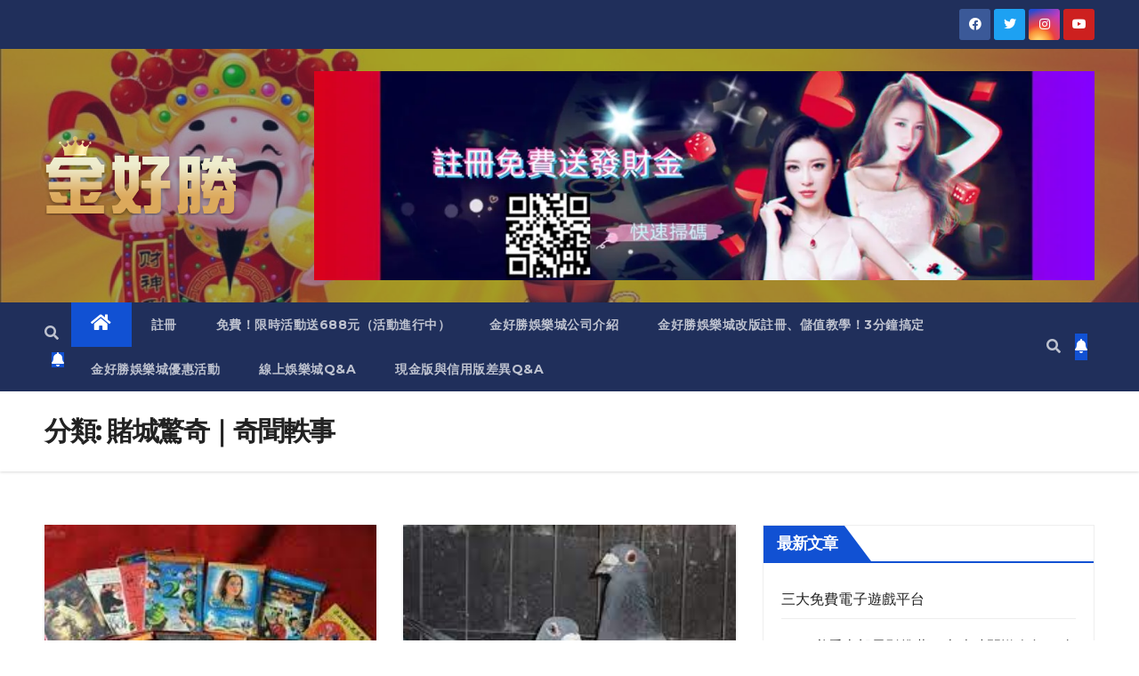

--- FILE ---
content_type: text/html; charset=UTF-8
request_url: https://jho1688.com/category/%E8%B3%AD%E5%9F%8E%E9%A9%9A%E5%A5%87%EF%BD%9C%E5%A5%87%E8%81%9E%E8%BB%BC%E4%BA%8B/
body_size: 24440
content:
<!DOCTYPE html>
<html lang="zh-TW">
<head>
<meta charset="UTF-8">
<meta name="viewport" content="width=device-width, initial-scale=1">
<link rel="profile" href="https://gmpg.org/xfn/11">
<title>賭城驚奇｜奇聞軼事 &#8211; 金好勝娛樂城</title>
<meta name='robots' content='max-image-preview:large' />
<!-- Jetpack Site Verification Tags -->
<meta name="google-site-verification" content="QeCkHj9jj68mvT-CsGXlmMGwC6skwCwlPpaIdJ2MvI0" />
<link rel='dns-prefetch' href='//fonts.googleapis.com' />
<link rel='dns-prefetch' href='//i0.wp.com' />
<link rel='dns-prefetch' href='//c0.wp.com' />
<link rel='dns-prefetch' href='//widgets.wp.com' />
<link rel='dns-prefetch' href='//s0.wp.com' />
<link rel='dns-prefetch' href='//0.gravatar.com' />
<link rel='dns-prefetch' href='//1.gravatar.com' />
<link rel='dns-prefetch' href='//2.gravatar.com' />
<link rel="alternate" type="application/rss+xml" title="訂閱《金好勝娛樂城》&raquo; 資訊提供" href="https://jho1688.com/feed/" />
<link rel="alternate" type="application/rss+xml" title="訂閱《金好勝娛樂城》&raquo; 留言的資訊提供" href="https://jho1688.com/comments/feed/" />
<link rel="alternate" type="application/rss+xml" title="訂閱《金好勝娛樂城》&raquo; 分類〈賭城驚奇｜奇聞軼事〉的資訊提供" href="https://jho1688.com/category/%e8%b3%ad%e5%9f%8e%e9%a9%9a%e5%a5%87%ef%bd%9c%e5%a5%87%e8%81%9e%e8%bb%bc%e4%ba%8b/feed/" />
<style id='wp-img-auto-sizes-contain-inline-css' type='text/css'>
img:is([sizes=auto i],[sizes^="auto," i]){contain-intrinsic-size:3000px 1500px}
/*# sourceURL=wp-img-auto-sizes-contain-inline-css */
</style>
<style id='wp-block-library-inline-css' type='text/css'>
:root{--wp-block-synced-color:#7a00df;--wp-block-synced-color--rgb:122,0,223;--wp-bound-block-color:var(--wp-block-synced-color);--wp-editor-canvas-background:#ddd;--wp-admin-theme-color:#007cba;--wp-admin-theme-color--rgb:0,124,186;--wp-admin-theme-color-darker-10:#006ba1;--wp-admin-theme-color-darker-10--rgb:0,107,160.5;--wp-admin-theme-color-darker-20:#005a87;--wp-admin-theme-color-darker-20--rgb:0,90,135;--wp-admin-border-width-focus:2px}@media (min-resolution:192dpi){:root{--wp-admin-border-width-focus:1.5px}}.wp-element-button{cursor:pointer}:root .has-very-light-gray-background-color{background-color:#eee}:root .has-very-dark-gray-background-color{background-color:#313131}:root .has-very-light-gray-color{color:#eee}:root .has-very-dark-gray-color{color:#313131}:root .has-vivid-green-cyan-to-vivid-cyan-blue-gradient-background{background:linear-gradient(135deg,#00d084,#0693e3)}:root .has-purple-crush-gradient-background{background:linear-gradient(135deg,#34e2e4,#4721fb 50%,#ab1dfe)}:root .has-hazy-dawn-gradient-background{background:linear-gradient(135deg,#faaca8,#dad0ec)}:root .has-subdued-olive-gradient-background{background:linear-gradient(135deg,#fafae1,#67a671)}:root .has-atomic-cream-gradient-background{background:linear-gradient(135deg,#fdd79a,#004a59)}:root .has-nightshade-gradient-background{background:linear-gradient(135deg,#330968,#31cdcf)}:root .has-midnight-gradient-background{background:linear-gradient(135deg,#020381,#2874fc)}:root{--wp--preset--font-size--normal:16px;--wp--preset--font-size--huge:42px}.has-regular-font-size{font-size:1em}.has-larger-font-size{font-size:2.625em}.has-normal-font-size{font-size:var(--wp--preset--font-size--normal)}.has-huge-font-size{font-size:var(--wp--preset--font-size--huge)}.has-text-align-center{text-align:center}.has-text-align-left{text-align:left}.has-text-align-right{text-align:right}.has-fit-text{white-space:nowrap!important}#end-resizable-editor-section{display:none}.aligncenter{clear:both}.items-justified-left{justify-content:flex-start}.items-justified-center{justify-content:center}.items-justified-right{justify-content:flex-end}.items-justified-space-between{justify-content:space-between}.screen-reader-text{border:0;clip-path:inset(50%);height:1px;margin:-1px;overflow:hidden;padding:0;position:absolute;width:1px;word-wrap:normal!important}.screen-reader-text:focus{background-color:#ddd;clip-path:none;color:#444;display:block;font-size:1em;height:auto;left:5px;line-height:normal;padding:15px 23px 14px;text-decoration:none;top:5px;width:auto;z-index:100000}html :where(.has-border-color){border-style:solid}html :where([style*=border-top-color]){border-top-style:solid}html :where([style*=border-right-color]){border-right-style:solid}html :where([style*=border-bottom-color]){border-bottom-style:solid}html :where([style*=border-left-color]){border-left-style:solid}html :where([style*=border-width]){border-style:solid}html :where([style*=border-top-width]){border-top-style:solid}html :where([style*=border-right-width]){border-right-style:solid}html :where([style*=border-bottom-width]){border-bottom-style:solid}html :where([style*=border-left-width]){border-left-style:solid}html :where(img[class*=wp-image-]){height:auto;max-width:100%}:where(figure){margin:0 0 1em}html :where(.is-position-sticky){--wp-admin--admin-bar--position-offset:var(--wp-admin--admin-bar--height,0px)}@media screen and (max-width:600px){html :where(.is-position-sticky){--wp-admin--admin-bar--position-offset:0px}}
.has-text-align-justify{text-align:justify;}
/*# sourceURL=wp-block-library-inline-css */
</style><style id='wp-block-archives-inline-css' type='text/css'>
.wp-block-archives{box-sizing:border-box}.wp-block-archives-dropdown label{display:block}
/*# sourceURL=https://c0.wp.com/c/6.9/wp-includes/blocks/archives/style.min.css */
</style>
<style id='wp-block-button-inline-css' type='text/css'>
.wp-block-button__link{align-content:center;box-sizing:border-box;cursor:pointer;display:inline-block;height:100%;text-align:center;word-break:break-word}.wp-block-button__link.aligncenter{text-align:center}.wp-block-button__link.alignright{text-align:right}:where(.wp-block-button__link){border-radius:9999px;box-shadow:none;padding:calc(.667em + 2px) calc(1.333em + 2px);text-decoration:none}.wp-block-button[style*=text-decoration] .wp-block-button__link{text-decoration:inherit}.wp-block-buttons>.wp-block-button.has-custom-width{max-width:none}.wp-block-buttons>.wp-block-button.has-custom-width .wp-block-button__link{width:100%}.wp-block-buttons>.wp-block-button.has-custom-font-size .wp-block-button__link{font-size:inherit}.wp-block-buttons>.wp-block-button.wp-block-button__width-25{width:calc(25% - var(--wp--style--block-gap, .5em)*.75)}.wp-block-buttons>.wp-block-button.wp-block-button__width-50{width:calc(50% - var(--wp--style--block-gap, .5em)*.5)}.wp-block-buttons>.wp-block-button.wp-block-button__width-75{width:calc(75% - var(--wp--style--block-gap, .5em)*.25)}.wp-block-buttons>.wp-block-button.wp-block-button__width-100{flex-basis:100%;width:100%}.wp-block-buttons.is-vertical>.wp-block-button.wp-block-button__width-25{width:25%}.wp-block-buttons.is-vertical>.wp-block-button.wp-block-button__width-50{width:50%}.wp-block-buttons.is-vertical>.wp-block-button.wp-block-button__width-75{width:75%}.wp-block-button.is-style-squared,.wp-block-button__link.wp-block-button.is-style-squared{border-radius:0}.wp-block-button.no-border-radius,.wp-block-button__link.no-border-radius{border-radius:0!important}:root :where(.wp-block-button .wp-block-button__link.is-style-outline),:root :where(.wp-block-button.is-style-outline>.wp-block-button__link){border:2px solid;padding:.667em 1.333em}:root :where(.wp-block-button .wp-block-button__link.is-style-outline:not(.has-text-color)),:root :where(.wp-block-button.is-style-outline>.wp-block-button__link:not(.has-text-color)){color:currentColor}:root :where(.wp-block-button .wp-block-button__link.is-style-outline:not(.has-background)),:root :where(.wp-block-button.is-style-outline>.wp-block-button__link:not(.has-background)){background-color:initial;background-image:none}
/*# sourceURL=https://c0.wp.com/c/6.9/wp-includes/blocks/button/style.min.css */
</style>
<style id='wp-block-calendar-inline-css' type='text/css'>
.wp-block-calendar{text-align:center}.wp-block-calendar td,.wp-block-calendar th{border:1px solid;padding:.25em}.wp-block-calendar th{font-weight:400}.wp-block-calendar caption{background-color:inherit}.wp-block-calendar table{border-collapse:collapse;width:100%}.wp-block-calendar table.has-background th{background-color:inherit}.wp-block-calendar table.has-text-color th{color:inherit}.wp-block-calendar :where(table:not(.has-text-color)){color:#40464d}.wp-block-calendar :where(table:not(.has-text-color)) td,.wp-block-calendar :where(table:not(.has-text-color)) th{border-color:#ddd}:where(.wp-block-calendar table:not(.has-background) th){background:#ddd}
/*# sourceURL=https://c0.wp.com/c/6.9/wp-includes/blocks/calendar/style.min.css */
</style>
<style id='wp-block-cover-inline-css' type='text/css'>
.wp-block-cover,.wp-block-cover-image{align-items:center;background-position:50%;box-sizing:border-box;display:flex;justify-content:center;min-height:430px;overflow:hidden;overflow:clip;padding:1em;position:relative}.wp-block-cover .has-background-dim:not([class*=-background-color]),.wp-block-cover-image .has-background-dim:not([class*=-background-color]),.wp-block-cover-image.has-background-dim:not([class*=-background-color]),.wp-block-cover.has-background-dim:not([class*=-background-color]){background-color:#000}.wp-block-cover .has-background-dim.has-background-gradient,.wp-block-cover-image .has-background-dim.has-background-gradient{background-color:initial}.wp-block-cover-image.has-background-dim:before,.wp-block-cover.has-background-dim:before{background-color:inherit;content:""}.wp-block-cover .wp-block-cover__background,.wp-block-cover .wp-block-cover__gradient-background,.wp-block-cover-image .wp-block-cover__background,.wp-block-cover-image .wp-block-cover__gradient-background,.wp-block-cover-image.has-background-dim:not(.has-background-gradient):before,.wp-block-cover.has-background-dim:not(.has-background-gradient):before{bottom:0;left:0;opacity:.5;position:absolute;right:0;top:0}.wp-block-cover-image.has-background-dim.has-background-dim-10 .wp-block-cover__background,.wp-block-cover-image.has-background-dim.has-background-dim-10 .wp-block-cover__gradient-background,.wp-block-cover-image.has-background-dim.has-background-dim-10:not(.has-background-gradient):before,.wp-block-cover.has-background-dim.has-background-dim-10 .wp-block-cover__background,.wp-block-cover.has-background-dim.has-background-dim-10 .wp-block-cover__gradient-background,.wp-block-cover.has-background-dim.has-background-dim-10:not(.has-background-gradient):before{opacity:.1}.wp-block-cover-image.has-background-dim.has-background-dim-20 .wp-block-cover__background,.wp-block-cover-image.has-background-dim.has-background-dim-20 .wp-block-cover__gradient-background,.wp-block-cover-image.has-background-dim.has-background-dim-20:not(.has-background-gradient):before,.wp-block-cover.has-background-dim.has-background-dim-20 .wp-block-cover__background,.wp-block-cover.has-background-dim.has-background-dim-20 .wp-block-cover__gradient-background,.wp-block-cover.has-background-dim.has-background-dim-20:not(.has-background-gradient):before{opacity:.2}.wp-block-cover-image.has-background-dim.has-background-dim-30 .wp-block-cover__background,.wp-block-cover-image.has-background-dim.has-background-dim-30 .wp-block-cover__gradient-background,.wp-block-cover-image.has-background-dim.has-background-dim-30:not(.has-background-gradient):before,.wp-block-cover.has-background-dim.has-background-dim-30 .wp-block-cover__background,.wp-block-cover.has-background-dim.has-background-dim-30 .wp-block-cover__gradient-background,.wp-block-cover.has-background-dim.has-background-dim-30:not(.has-background-gradient):before{opacity:.3}.wp-block-cover-image.has-background-dim.has-background-dim-40 .wp-block-cover__background,.wp-block-cover-image.has-background-dim.has-background-dim-40 .wp-block-cover__gradient-background,.wp-block-cover-image.has-background-dim.has-background-dim-40:not(.has-background-gradient):before,.wp-block-cover.has-background-dim.has-background-dim-40 .wp-block-cover__background,.wp-block-cover.has-background-dim.has-background-dim-40 .wp-block-cover__gradient-background,.wp-block-cover.has-background-dim.has-background-dim-40:not(.has-background-gradient):before{opacity:.4}.wp-block-cover-image.has-background-dim.has-background-dim-50 .wp-block-cover__background,.wp-block-cover-image.has-background-dim.has-background-dim-50 .wp-block-cover__gradient-background,.wp-block-cover-image.has-background-dim.has-background-dim-50:not(.has-background-gradient):before,.wp-block-cover.has-background-dim.has-background-dim-50 .wp-block-cover__background,.wp-block-cover.has-background-dim.has-background-dim-50 .wp-block-cover__gradient-background,.wp-block-cover.has-background-dim.has-background-dim-50:not(.has-background-gradient):before{opacity:.5}.wp-block-cover-image.has-background-dim.has-background-dim-60 .wp-block-cover__background,.wp-block-cover-image.has-background-dim.has-background-dim-60 .wp-block-cover__gradient-background,.wp-block-cover-image.has-background-dim.has-background-dim-60:not(.has-background-gradient):before,.wp-block-cover.has-background-dim.has-background-dim-60 .wp-block-cover__background,.wp-block-cover.has-background-dim.has-background-dim-60 .wp-block-cover__gradient-background,.wp-block-cover.has-background-dim.has-background-dim-60:not(.has-background-gradient):before{opacity:.6}.wp-block-cover-image.has-background-dim.has-background-dim-70 .wp-block-cover__background,.wp-block-cover-image.has-background-dim.has-background-dim-70 .wp-block-cover__gradient-background,.wp-block-cover-image.has-background-dim.has-background-dim-70:not(.has-background-gradient):before,.wp-block-cover.has-background-dim.has-background-dim-70 .wp-block-cover__background,.wp-block-cover.has-background-dim.has-background-dim-70 .wp-block-cover__gradient-background,.wp-block-cover.has-background-dim.has-background-dim-70:not(.has-background-gradient):before{opacity:.7}.wp-block-cover-image.has-background-dim.has-background-dim-80 .wp-block-cover__background,.wp-block-cover-image.has-background-dim.has-background-dim-80 .wp-block-cover__gradient-background,.wp-block-cover-image.has-background-dim.has-background-dim-80:not(.has-background-gradient):before,.wp-block-cover.has-background-dim.has-background-dim-80 .wp-block-cover__background,.wp-block-cover.has-background-dim.has-background-dim-80 .wp-block-cover__gradient-background,.wp-block-cover.has-background-dim.has-background-dim-80:not(.has-background-gradient):before{opacity:.8}.wp-block-cover-image.has-background-dim.has-background-dim-90 .wp-block-cover__background,.wp-block-cover-image.has-background-dim.has-background-dim-90 .wp-block-cover__gradient-background,.wp-block-cover-image.has-background-dim.has-background-dim-90:not(.has-background-gradient):before,.wp-block-cover.has-background-dim.has-background-dim-90 .wp-block-cover__background,.wp-block-cover.has-background-dim.has-background-dim-90 .wp-block-cover__gradient-background,.wp-block-cover.has-background-dim.has-background-dim-90:not(.has-background-gradient):before{opacity:.9}.wp-block-cover-image.has-background-dim.has-background-dim-100 .wp-block-cover__background,.wp-block-cover-image.has-background-dim.has-background-dim-100 .wp-block-cover__gradient-background,.wp-block-cover-image.has-background-dim.has-background-dim-100:not(.has-background-gradient):before,.wp-block-cover.has-background-dim.has-background-dim-100 .wp-block-cover__background,.wp-block-cover.has-background-dim.has-background-dim-100 .wp-block-cover__gradient-background,.wp-block-cover.has-background-dim.has-background-dim-100:not(.has-background-gradient):before{opacity:1}.wp-block-cover .wp-block-cover__background.has-background-dim.has-background-dim-0,.wp-block-cover .wp-block-cover__gradient-background.has-background-dim.has-background-dim-0,.wp-block-cover-image .wp-block-cover__background.has-background-dim.has-background-dim-0,.wp-block-cover-image .wp-block-cover__gradient-background.has-background-dim.has-background-dim-0{opacity:0}.wp-block-cover .wp-block-cover__background.has-background-dim.has-background-dim-10,.wp-block-cover .wp-block-cover__gradient-background.has-background-dim.has-background-dim-10,.wp-block-cover-image .wp-block-cover__background.has-background-dim.has-background-dim-10,.wp-block-cover-image .wp-block-cover__gradient-background.has-background-dim.has-background-dim-10{opacity:.1}.wp-block-cover .wp-block-cover__background.has-background-dim.has-background-dim-20,.wp-block-cover .wp-block-cover__gradient-background.has-background-dim.has-background-dim-20,.wp-block-cover-image .wp-block-cover__background.has-background-dim.has-background-dim-20,.wp-block-cover-image .wp-block-cover__gradient-background.has-background-dim.has-background-dim-20{opacity:.2}.wp-block-cover .wp-block-cover__background.has-background-dim.has-background-dim-30,.wp-block-cover .wp-block-cover__gradient-background.has-background-dim.has-background-dim-30,.wp-block-cover-image .wp-block-cover__background.has-background-dim.has-background-dim-30,.wp-block-cover-image .wp-block-cover__gradient-background.has-background-dim.has-background-dim-30{opacity:.3}.wp-block-cover .wp-block-cover__background.has-background-dim.has-background-dim-40,.wp-block-cover .wp-block-cover__gradient-background.has-background-dim.has-background-dim-40,.wp-block-cover-image .wp-block-cover__background.has-background-dim.has-background-dim-40,.wp-block-cover-image .wp-block-cover__gradient-background.has-background-dim.has-background-dim-40{opacity:.4}.wp-block-cover .wp-block-cover__background.has-background-dim.has-background-dim-50,.wp-block-cover .wp-block-cover__gradient-background.has-background-dim.has-background-dim-50,.wp-block-cover-image .wp-block-cover__background.has-background-dim.has-background-dim-50,.wp-block-cover-image .wp-block-cover__gradient-background.has-background-dim.has-background-dim-50{opacity:.5}.wp-block-cover .wp-block-cover__background.has-background-dim.has-background-dim-60,.wp-block-cover .wp-block-cover__gradient-background.has-background-dim.has-background-dim-60,.wp-block-cover-image .wp-block-cover__background.has-background-dim.has-background-dim-60,.wp-block-cover-image .wp-block-cover__gradient-background.has-background-dim.has-background-dim-60{opacity:.6}.wp-block-cover .wp-block-cover__background.has-background-dim.has-background-dim-70,.wp-block-cover .wp-block-cover__gradient-background.has-background-dim.has-background-dim-70,.wp-block-cover-image .wp-block-cover__background.has-background-dim.has-background-dim-70,.wp-block-cover-image .wp-block-cover__gradient-background.has-background-dim.has-background-dim-70{opacity:.7}.wp-block-cover .wp-block-cover__background.has-background-dim.has-background-dim-80,.wp-block-cover .wp-block-cover__gradient-background.has-background-dim.has-background-dim-80,.wp-block-cover-image .wp-block-cover__background.has-background-dim.has-background-dim-80,.wp-block-cover-image .wp-block-cover__gradient-background.has-background-dim.has-background-dim-80{opacity:.8}.wp-block-cover .wp-block-cover__background.has-background-dim.has-background-dim-90,.wp-block-cover .wp-block-cover__gradient-background.has-background-dim.has-background-dim-90,.wp-block-cover-image .wp-block-cover__background.has-background-dim.has-background-dim-90,.wp-block-cover-image .wp-block-cover__gradient-background.has-background-dim.has-background-dim-90{opacity:.9}.wp-block-cover .wp-block-cover__background.has-background-dim.has-background-dim-100,.wp-block-cover .wp-block-cover__gradient-background.has-background-dim.has-background-dim-100,.wp-block-cover-image .wp-block-cover__background.has-background-dim.has-background-dim-100,.wp-block-cover-image .wp-block-cover__gradient-background.has-background-dim.has-background-dim-100{opacity:1}.wp-block-cover-image.alignleft,.wp-block-cover-image.alignright,.wp-block-cover.alignleft,.wp-block-cover.alignright{max-width:420px;width:100%}.wp-block-cover-image.aligncenter,.wp-block-cover-image.alignleft,.wp-block-cover-image.alignright,.wp-block-cover.aligncenter,.wp-block-cover.alignleft,.wp-block-cover.alignright{display:flex}.wp-block-cover .wp-block-cover__inner-container,.wp-block-cover-image .wp-block-cover__inner-container{color:inherit;position:relative;width:100%}.wp-block-cover-image.is-position-top-left,.wp-block-cover.is-position-top-left{align-items:flex-start;justify-content:flex-start}.wp-block-cover-image.is-position-top-center,.wp-block-cover.is-position-top-center{align-items:flex-start;justify-content:center}.wp-block-cover-image.is-position-top-right,.wp-block-cover.is-position-top-right{align-items:flex-start;justify-content:flex-end}.wp-block-cover-image.is-position-center-left,.wp-block-cover.is-position-center-left{align-items:center;justify-content:flex-start}.wp-block-cover-image.is-position-center-center,.wp-block-cover.is-position-center-center{align-items:center;justify-content:center}.wp-block-cover-image.is-position-center-right,.wp-block-cover.is-position-center-right{align-items:center;justify-content:flex-end}.wp-block-cover-image.is-position-bottom-left,.wp-block-cover.is-position-bottom-left{align-items:flex-end;justify-content:flex-start}.wp-block-cover-image.is-position-bottom-center,.wp-block-cover.is-position-bottom-center{align-items:flex-end;justify-content:center}.wp-block-cover-image.is-position-bottom-right,.wp-block-cover.is-position-bottom-right{align-items:flex-end;justify-content:flex-end}.wp-block-cover-image.has-custom-content-position.has-custom-content-position .wp-block-cover__inner-container,.wp-block-cover.has-custom-content-position.has-custom-content-position .wp-block-cover__inner-container{margin:0}.wp-block-cover-image.has-custom-content-position.has-custom-content-position.is-position-bottom-left .wp-block-cover__inner-container,.wp-block-cover-image.has-custom-content-position.has-custom-content-position.is-position-bottom-right .wp-block-cover__inner-container,.wp-block-cover-image.has-custom-content-position.has-custom-content-position.is-position-center-left .wp-block-cover__inner-container,.wp-block-cover-image.has-custom-content-position.has-custom-content-position.is-position-center-right .wp-block-cover__inner-container,.wp-block-cover-image.has-custom-content-position.has-custom-content-position.is-position-top-left .wp-block-cover__inner-container,.wp-block-cover-image.has-custom-content-position.has-custom-content-position.is-position-top-right .wp-block-cover__inner-container,.wp-block-cover.has-custom-content-position.has-custom-content-position.is-position-bottom-left .wp-block-cover__inner-container,.wp-block-cover.has-custom-content-position.has-custom-content-position.is-position-bottom-right .wp-block-cover__inner-container,.wp-block-cover.has-custom-content-position.has-custom-content-position.is-position-center-left .wp-block-cover__inner-container,.wp-block-cover.has-custom-content-position.has-custom-content-position.is-position-center-right .wp-block-cover__inner-container,.wp-block-cover.has-custom-content-position.has-custom-content-position.is-position-top-left .wp-block-cover__inner-container,.wp-block-cover.has-custom-content-position.has-custom-content-position.is-position-top-right .wp-block-cover__inner-container{margin:0;width:auto}.wp-block-cover .wp-block-cover__image-background,.wp-block-cover video.wp-block-cover__video-background,.wp-block-cover-image .wp-block-cover__image-background,.wp-block-cover-image video.wp-block-cover__video-background{border:none;bottom:0;box-shadow:none;height:100%;left:0;margin:0;max-height:none;max-width:none;object-fit:cover;outline:none;padding:0;position:absolute;right:0;top:0;width:100%}.wp-block-cover-image.has-parallax,.wp-block-cover.has-parallax,.wp-block-cover__image-background.has-parallax,video.wp-block-cover__video-background.has-parallax{background-attachment:fixed;background-repeat:no-repeat;background-size:cover}@supports (-webkit-touch-callout:inherit){.wp-block-cover-image.has-parallax,.wp-block-cover.has-parallax,.wp-block-cover__image-background.has-parallax,video.wp-block-cover__video-background.has-parallax{background-attachment:scroll}}@media (prefers-reduced-motion:reduce){.wp-block-cover-image.has-parallax,.wp-block-cover.has-parallax,.wp-block-cover__image-background.has-parallax,video.wp-block-cover__video-background.has-parallax{background-attachment:scroll}}.wp-block-cover-image.is-repeated,.wp-block-cover.is-repeated,.wp-block-cover__image-background.is-repeated,video.wp-block-cover__video-background.is-repeated{background-repeat:repeat;background-size:auto}.wp-block-cover-image-text,.wp-block-cover-image-text a,.wp-block-cover-image-text a:active,.wp-block-cover-image-text a:focus,.wp-block-cover-image-text a:hover,.wp-block-cover-text,.wp-block-cover-text a,.wp-block-cover-text a:active,.wp-block-cover-text a:focus,.wp-block-cover-text a:hover,section.wp-block-cover-image h2,section.wp-block-cover-image h2 a,section.wp-block-cover-image h2 a:active,section.wp-block-cover-image h2 a:focus,section.wp-block-cover-image h2 a:hover{color:#fff}.wp-block-cover-image .wp-block-cover.has-left-content{justify-content:flex-start}.wp-block-cover-image .wp-block-cover.has-right-content{justify-content:flex-end}.wp-block-cover-image.has-left-content .wp-block-cover-image-text,.wp-block-cover.has-left-content .wp-block-cover-text,section.wp-block-cover-image.has-left-content>h2{margin-left:0;text-align:left}.wp-block-cover-image.has-right-content .wp-block-cover-image-text,.wp-block-cover.has-right-content .wp-block-cover-text,section.wp-block-cover-image.has-right-content>h2{margin-right:0;text-align:right}.wp-block-cover .wp-block-cover-text,.wp-block-cover-image .wp-block-cover-image-text,section.wp-block-cover-image>h2{font-size:2em;line-height:1.25;margin-bottom:0;max-width:840px;padding:.44em;text-align:center;z-index:1}:where(.wp-block-cover-image:not(.has-text-color)),:where(.wp-block-cover:not(.has-text-color)){color:#fff}:where(.wp-block-cover-image.is-light:not(.has-text-color)),:where(.wp-block-cover.is-light:not(.has-text-color)){color:#000}:root :where(.wp-block-cover h1:not(.has-text-color)),:root :where(.wp-block-cover h2:not(.has-text-color)),:root :where(.wp-block-cover h3:not(.has-text-color)),:root :where(.wp-block-cover h4:not(.has-text-color)),:root :where(.wp-block-cover h5:not(.has-text-color)),:root :where(.wp-block-cover h6:not(.has-text-color)),:root :where(.wp-block-cover p:not(.has-text-color)){color:inherit}body:not(.editor-styles-wrapper) .wp-block-cover:not(.wp-block-cover:has(.wp-block-cover__background+.wp-block-cover__inner-container)) .wp-block-cover__image-background,body:not(.editor-styles-wrapper) .wp-block-cover:not(.wp-block-cover:has(.wp-block-cover__background+.wp-block-cover__inner-container)) .wp-block-cover__video-background{z-index:0}body:not(.editor-styles-wrapper) .wp-block-cover:not(.wp-block-cover:has(.wp-block-cover__background+.wp-block-cover__inner-container)) .wp-block-cover__background,body:not(.editor-styles-wrapper) .wp-block-cover:not(.wp-block-cover:has(.wp-block-cover__background+.wp-block-cover__inner-container)) .wp-block-cover__gradient-background,body:not(.editor-styles-wrapper) .wp-block-cover:not(.wp-block-cover:has(.wp-block-cover__background+.wp-block-cover__inner-container)) .wp-block-cover__inner-container,body:not(.editor-styles-wrapper) .wp-block-cover:not(.wp-block-cover:has(.wp-block-cover__background+.wp-block-cover__inner-container)).has-background-dim:not(.has-background-gradient):before{z-index:1}.has-modal-open body:not(.editor-styles-wrapper) .wp-block-cover:not(.wp-block-cover:has(.wp-block-cover__background+.wp-block-cover__inner-container)) .wp-block-cover__inner-container{z-index:auto}
/*# sourceURL=https://c0.wp.com/c/6.9/wp-includes/blocks/cover/style.min.css */
</style>
<style id='wp-block-buttons-inline-css' type='text/css'>
.wp-block-buttons{box-sizing:border-box}.wp-block-buttons.is-vertical{flex-direction:column}.wp-block-buttons.is-vertical>.wp-block-button:last-child{margin-bottom:0}.wp-block-buttons>.wp-block-button{display:inline-block;margin:0}.wp-block-buttons.is-content-justification-left{justify-content:flex-start}.wp-block-buttons.is-content-justification-left.is-vertical{align-items:flex-start}.wp-block-buttons.is-content-justification-center{justify-content:center}.wp-block-buttons.is-content-justification-center.is-vertical{align-items:center}.wp-block-buttons.is-content-justification-right{justify-content:flex-end}.wp-block-buttons.is-content-justification-right.is-vertical{align-items:flex-end}.wp-block-buttons.is-content-justification-space-between{justify-content:space-between}.wp-block-buttons.aligncenter{text-align:center}.wp-block-buttons:not(.is-content-justification-space-between,.is-content-justification-right,.is-content-justification-left,.is-content-justification-center) .wp-block-button.aligncenter{margin-left:auto;margin-right:auto;width:100%}.wp-block-buttons[style*=text-decoration] .wp-block-button,.wp-block-buttons[style*=text-decoration] .wp-block-button__link{text-decoration:inherit}.wp-block-buttons.has-custom-font-size .wp-block-button__link{font-size:inherit}.wp-block-buttons .wp-block-button__link{width:100%}.wp-block-button.aligncenter{text-align:center}
/*# sourceURL=https://c0.wp.com/c/6.9/wp-includes/blocks/buttons/style.min.css */
</style>
<style id='wp-block-search-inline-css' type='text/css'>
.wp-block-search__button{margin-left:10px;word-break:normal}.wp-block-search__button.has-icon{line-height:0}.wp-block-search__button svg{height:1.25em;min-height:24px;min-width:24px;width:1.25em;fill:currentColor;vertical-align:text-bottom}:where(.wp-block-search__button){border:1px solid #ccc;padding:6px 10px}.wp-block-search__inside-wrapper{display:flex;flex:auto;flex-wrap:nowrap;max-width:100%}.wp-block-search__label{width:100%}.wp-block-search.wp-block-search__button-only .wp-block-search__button{box-sizing:border-box;display:flex;flex-shrink:0;justify-content:center;margin-left:0;max-width:100%}.wp-block-search.wp-block-search__button-only .wp-block-search__inside-wrapper{min-width:0!important;transition-property:width}.wp-block-search.wp-block-search__button-only .wp-block-search__input{flex-basis:100%;transition-duration:.3s}.wp-block-search.wp-block-search__button-only.wp-block-search__searchfield-hidden,.wp-block-search.wp-block-search__button-only.wp-block-search__searchfield-hidden .wp-block-search__inside-wrapper{overflow:hidden}.wp-block-search.wp-block-search__button-only.wp-block-search__searchfield-hidden .wp-block-search__input{border-left-width:0!important;border-right-width:0!important;flex-basis:0;flex-grow:0;margin:0;min-width:0!important;padding-left:0!important;padding-right:0!important;width:0!important}:where(.wp-block-search__input){appearance:none;border:1px solid #949494;flex-grow:1;font-family:inherit;font-size:inherit;font-style:inherit;font-weight:inherit;letter-spacing:inherit;line-height:inherit;margin-left:0;margin-right:0;min-width:3rem;padding:8px;text-decoration:unset!important;text-transform:inherit}:where(.wp-block-search__button-inside .wp-block-search__inside-wrapper){background-color:#fff;border:1px solid #949494;box-sizing:border-box;padding:4px}:where(.wp-block-search__button-inside .wp-block-search__inside-wrapper) .wp-block-search__input{border:none;border-radius:0;padding:0 4px}:where(.wp-block-search__button-inside .wp-block-search__inside-wrapper) .wp-block-search__input:focus{outline:none}:where(.wp-block-search__button-inside .wp-block-search__inside-wrapper) :where(.wp-block-search__button){padding:4px 8px}.wp-block-search.aligncenter .wp-block-search__inside-wrapper{margin:auto}.wp-block[data-align=right] .wp-block-search.wp-block-search__button-only .wp-block-search__inside-wrapper{float:right}
/*# sourceURL=https://c0.wp.com/c/6.9/wp-includes/blocks/search/style.min.css */
</style>
<style id='wp-block-tag-cloud-inline-css' type='text/css'>
.wp-block-tag-cloud{box-sizing:border-box}.wp-block-tag-cloud.aligncenter{justify-content:center;text-align:center}.wp-block-tag-cloud a{display:inline-block;margin-right:5px}.wp-block-tag-cloud span{display:inline-block;margin-left:5px;text-decoration:none}:root :where(.wp-block-tag-cloud.is-style-outline){display:flex;flex-wrap:wrap;gap:1ch}:root :where(.wp-block-tag-cloud.is-style-outline a){border:1px solid;font-size:unset!important;margin-right:0;padding:1ch 2ch;text-decoration:none!important}
/*# sourceURL=https://c0.wp.com/c/6.9/wp-includes/blocks/tag-cloud/style.min.css */
</style>
<style id='wp-block-columns-inline-css' type='text/css'>
.wp-block-columns{box-sizing:border-box;display:flex;flex-wrap:wrap!important}@media (min-width:782px){.wp-block-columns{flex-wrap:nowrap!important}}.wp-block-columns{align-items:normal!important}.wp-block-columns.are-vertically-aligned-top{align-items:flex-start}.wp-block-columns.are-vertically-aligned-center{align-items:center}.wp-block-columns.are-vertically-aligned-bottom{align-items:flex-end}@media (max-width:781px){.wp-block-columns:not(.is-not-stacked-on-mobile)>.wp-block-column{flex-basis:100%!important}}@media (min-width:782px){.wp-block-columns:not(.is-not-stacked-on-mobile)>.wp-block-column{flex-basis:0;flex-grow:1}.wp-block-columns:not(.is-not-stacked-on-mobile)>.wp-block-column[style*=flex-basis]{flex-grow:0}}.wp-block-columns.is-not-stacked-on-mobile{flex-wrap:nowrap!important}.wp-block-columns.is-not-stacked-on-mobile>.wp-block-column{flex-basis:0;flex-grow:1}.wp-block-columns.is-not-stacked-on-mobile>.wp-block-column[style*=flex-basis]{flex-grow:0}:where(.wp-block-columns){margin-bottom:1.75em}:where(.wp-block-columns.has-background){padding:1.25em 2.375em}.wp-block-column{flex-grow:1;min-width:0;overflow-wrap:break-word;word-break:break-word}.wp-block-column.is-vertically-aligned-top{align-self:flex-start}.wp-block-column.is-vertically-aligned-center{align-self:center}.wp-block-column.is-vertically-aligned-bottom{align-self:flex-end}.wp-block-column.is-vertically-aligned-stretch{align-self:stretch}.wp-block-column.is-vertically-aligned-bottom,.wp-block-column.is-vertically-aligned-center,.wp-block-column.is-vertically-aligned-top{width:100%}
/*# sourceURL=https://c0.wp.com/c/6.9/wp-includes/blocks/columns/style.min.css */
</style>
<style id='wp-block-pullquote-inline-css' type='text/css'>
.wp-block-pullquote{box-sizing:border-box;margin:0 0 1em;overflow-wrap:break-word;padding:4em 0;text-align:center}.wp-block-pullquote blockquote,.wp-block-pullquote p{color:inherit}.wp-block-pullquote blockquote{margin:0}.wp-block-pullquote p{margin-top:0}.wp-block-pullquote p:last-child{margin-bottom:0}.wp-block-pullquote.alignleft,.wp-block-pullquote.alignright{max-width:420px}.wp-block-pullquote cite,.wp-block-pullquote footer{position:relative}.wp-block-pullquote .has-text-color a{color:inherit}.wp-block-pullquote.has-text-align-left blockquote{text-align:left}.wp-block-pullquote.has-text-align-right blockquote{text-align:right}.wp-block-pullquote.has-text-align-center blockquote{text-align:center}.wp-block-pullquote.is-style-solid-color{border:none}.wp-block-pullquote.is-style-solid-color blockquote{margin-left:auto;margin-right:auto;max-width:60%}.wp-block-pullquote.is-style-solid-color blockquote p{font-size:2em;margin-bottom:0;margin-top:0}.wp-block-pullquote.is-style-solid-color blockquote cite{font-style:normal;text-transform:none}.wp-block-pullquote :where(cite){color:inherit;display:block}
/*# sourceURL=https://c0.wp.com/c/6.9/wp-includes/blocks/pullquote/style.min.css */
</style>
<style id='global-styles-inline-css' type='text/css'>
:root{--wp--preset--aspect-ratio--square: 1;--wp--preset--aspect-ratio--4-3: 4/3;--wp--preset--aspect-ratio--3-4: 3/4;--wp--preset--aspect-ratio--3-2: 3/2;--wp--preset--aspect-ratio--2-3: 2/3;--wp--preset--aspect-ratio--16-9: 16/9;--wp--preset--aspect-ratio--9-16: 9/16;--wp--preset--color--black: #000000;--wp--preset--color--cyan-bluish-gray: #abb8c3;--wp--preset--color--white: #ffffff;--wp--preset--color--pale-pink: #f78da7;--wp--preset--color--vivid-red: #cf2e2e;--wp--preset--color--luminous-vivid-orange: #ff6900;--wp--preset--color--luminous-vivid-amber: #fcb900;--wp--preset--color--light-green-cyan: #7bdcb5;--wp--preset--color--vivid-green-cyan: #00d084;--wp--preset--color--pale-cyan-blue: #8ed1fc;--wp--preset--color--vivid-cyan-blue: #0693e3;--wp--preset--color--vivid-purple: #9b51e0;--wp--preset--gradient--vivid-cyan-blue-to-vivid-purple: linear-gradient(135deg,rgb(6,147,227) 0%,rgb(155,81,224) 100%);--wp--preset--gradient--light-green-cyan-to-vivid-green-cyan: linear-gradient(135deg,rgb(122,220,180) 0%,rgb(0,208,130) 100%);--wp--preset--gradient--luminous-vivid-amber-to-luminous-vivid-orange: linear-gradient(135deg,rgb(252,185,0) 0%,rgb(255,105,0) 100%);--wp--preset--gradient--luminous-vivid-orange-to-vivid-red: linear-gradient(135deg,rgb(255,105,0) 0%,rgb(207,46,46) 100%);--wp--preset--gradient--very-light-gray-to-cyan-bluish-gray: linear-gradient(135deg,rgb(238,238,238) 0%,rgb(169,184,195) 100%);--wp--preset--gradient--cool-to-warm-spectrum: linear-gradient(135deg,rgb(74,234,220) 0%,rgb(151,120,209) 20%,rgb(207,42,186) 40%,rgb(238,44,130) 60%,rgb(251,105,98) 80%,rgb(254,248,76) 100%);--wp--preset--gradient--blush-light-purple: linear-gradient(135deg,rgb(255,206,236) 0%,rgb(152,150,240) 100%);--wp--preset--gradient--blush-bordeaux: linear-gradient(135deg,rgb(254,205,165) 0%,rgb(254,45,45) 50%,rgb(107,0,62) 100%);--wp--preset--gradient--luminous-dusk: linear-gradient(135deg,rgb(255,203,112) 0%,rgb(199,81,192) 50%,rgb(65,88,208) 100%);--wp--preset--gradient--pale-ocean: linear-gradient(135deg,rgb(255,245,203) 0%,rgb(182,227,212) 50%,rgb(51,167,181) 100%);--wp--preset--gradient--electric-grass: linear-gradient(135deg,rgb(202,248,128) 0%,rgb(113,206,126) 100%);--wp--preset--gradient--midnight: linear-gradient(135deg,rgb(2,3,129) 0%,rgb(40,116,252) 100%);--wp--preset--font-size--small: 13px;--wp--preset--font-size--medium: 20px;--wp--preset--font-size--large: 36px;--wp--preset--font-size--x-large: 42px;--wp--preset--spacing--20: 0.44rem;--wp--preset--spacing--30: 0.67rem;--wp--preset--spacing--40: 1rem;--wp--preset--spacing--50: 1.5rem;--wp--preset--spacing--60: 2.25rem;--wp--preset--spacing--70: 3.38rem;--wp--preset--spacing--80: 5.06rem;--wp--preset--shadow--natural: 6px 6px 9px rgba(0, 0, 0, 0.2);--wp--preset--shadow--deep: 12px 12px 50px rgba(0, 0, 0, 0.4);--wp--preset--shadow--sharp: 6px 6px 0px rgba(0, 0, 0, 0.2);--wp--preset--shadow--outlined: 6px 6px 0px -3px rgb(255, 255, 255), 6px 6px rgb(0, 0, 0);--wp--preset--shadow--crisp: 6px 6px 0px rgb(0, 0, 0);}:where(.is-layout-flex){gap: 0.5em;}:where(.is-layout-grid){gap: 0.5em;}body .is-layout-flex{display: flex;}.is-layout-flex{flex-wrap: wrap;align-items: center;}.is-layout-flex > :is(*, div){margin: 0;}body .is-layout-grid{display: grid;}.is-layout-grid > :is(*, div){margin: 0;}:where(.wp-block-columns.is-layout-flex){gap: 2em;}:where(.wp-block-columns.is-layout-grid){gap: 2em;}:where(.wp-block-post-template.is-layout-flex){gap: 1.25em;}:where(.wp-block-post-template.is-layout-grid){gap: 1.25em;}.has-black-color{color: var(--wp--preset--color--black) !important;}.has-cyan-bluish-gray-color{color: var(--wp--preset--color--cyan-bluish-gray) !important;}.has-white-color{color: var(--wp--preset--color--white) !important;}.has-pale-pink-color{color: var(--wp--preset--color--pale-pink) !important;}.has-vivid-red-color{color: var(--wp--preset--color--vivid-red) !important;}.has-luminous-vivid-orange-color{color: var(--wp--preset--color--luminous-vivid-orange) !important;}.has-luminous-vivid-amber-color{color: var(--wp--preset--color--luminous-vivid-amber) !important;}.has-light-green-cyan-color{color: var(--wp--preset--color--light-green-cyan) !important;}.has-vivid-green-cyan-color{color: var(--wp--preset--color--vivid-green-cyan) !important;}.has-pale-cyan-blue-color{color: var(--wp--preset--color--pale-cyan-blue) !important;}.has-vivid-cyan-blue-color{color: var(--wp--preset--color--vivid-cyan-blue) !important;}.has-vivid-purple-color{color: var(--wp--preset--color--vivid-purple) !important;}.has-black-background-color{background-color: var(--wp--preset--color--black) !important;}.has-cyan-bluish-gray-background-color{background-color: var(--wp--preset--color--cyan-bluish-gray) !important;}.has-white-background-color{background-color: var(--wp--preset--color--white) !important;}.has-pale-pink-background-color{background-color: var(--wp--preset--color--pale-pink) !important;}.has-vivid-red-background-color{background-color: var(--wp--preset--color--vivid-red) !important;}.has-luminous-vivid-orange-background-color{background-color: var(--wp--preset--color--luminous-vivid-orange) !important;}.has-luminous-vivid-amber-background-color{background-color: var(--wp--preset--color--luminous-vivid-amber) !important;}.has-light-green-cyan-background-color{background-color: var(--wp--preset--color--light-green-cyan) !important;}.has-vivid-green-cyan-background-color{background-color: var(--wp--preset--color--vivid-green-cyan) !important;}.has-pale-cyan-blue-background-color{background-color: var(--wp--preset--color--pale-cyan-blue) !important;}.has-vivid-cyan-blue-background-color{background-color: var(--wp--preset--color--vivid-cyan-blue) !important;}.has-vivid-purple-background-color{background-color: var(--wp--preset--color--vivid-purple) !important;}.has-black-border-color{border-color: var(--wp--preset--color--black) !important;}.has-cyan-bluish-gray-border-color{border-color: var(--wp--preset--color--cyan-bluish-gray) !important;}.has-white-border-color{border-color: var(--wp--preset--color--white) !important;}.has-pale-pink-border-color{border-color: var(--wp--preset--color--pale-pink) !important;}.has-vivid-red-border-color{border-color: var(--wp--preset--color--vivid-red) !important;}.has-luminous-vivid-orange-border-color{border-color: var(--wp--preset--color--luminous-vivid-orange) !important;}.has-luminous-vivid-amber-border-color{border-color: var(--wp--preset--color--luminous-vivid-amber) !important;}.has-light-green-cyan-border-color{border-color: var(--wp--preset--color--light-green-cyan) !important;}.has-vivid-green-cyan-border-color{border-color: var(--wp--preset--color--vivid-green-cyan) !important;}.has-pale-cyan-blue-border-color{border-color: var(--wp--preset--color--pale-cyan-blue) !important;}.has-vivid-cyan-blue-border-color{border-color: var(--wp--preset--color--vivid-cyan-blue) !important;}.has-vivid-purple-border-color{border-color: var(--wp--preset--color--vivid-purple) !important;}.has-vivid-cyan-blue-to-vivid-purple-gradient-background{background: var(--wp--preset--gradient--vivid-cyan-blue-to-vivid-purple) !important;}.has-light-green-cyan-to-vivid-green-cyan-gradient-background{background: var(--wp--preset--gradient--light-green-cyan-to-vivid-green-cyan) !important;}.has-luminous-vivid-amber-to-luminous-vivid-orange-gradient-background{background: var(--wp--preset--gradient--luminous-vivid-amber-to-luminous-vivid-orange) !important;}.has-luminous-vivid-orange-to-vivid-red-gradient-background{background: var(--wp--preset--gradient--luminous-vivid-orange-to-vivid-red) !important;}.has-very-light-gray-to-cyan-bluish-gray-gradient-background{background: var(--wp--preset--gradient--very-light-gray-to-cyan-bluish-gray) !important;}.has-cool-to-warm-spectrum-gradient-background{background: var(--wp--preset--gradient--cool-to-warm-spectrum) !important;}.has-blush-light-purple-gradient-background{background: var(--wp--preset--gradient--blush-light-purple) !important;}.has-blush-bordeaux-gradient-background{background: var(--wp--preset--gradient--blush-bordeaux) !important;}.has-luminous-dusk-gradient-background{background: var(--wp--preset--gradient--luminous-dusk) !important;}.has-pale-ocean-gradient-background{background: var(--wp--preset--gradient--pale-ocean) !important;}.has-electric-grass-gradient-background{background: var(--wp--preset--gradient--electric-grass) !important;}.has-midnight-gradient-background{background: var(--wp--preset--gradient--midnight) !important;}.has-small-font-size{font-size: var(--wp--preset--font-size--small) !important;}.has-medium-font-size{font-size: var(--wp--preset--font-size--medium) !important;}.has-large-font-size{font-size: var(--wp--preset--font-size--large) !important;}.has-x-large-font-size{font-size: var(--wp--preset--font-size--x-large) !important;}
:where(.wp-block-columns.is-layout-flex){gap: 2em;}:where(.wp-block-columns.is-layout-grid){gap: 2em;}
:root :where(.wp-block-pullquote){font-size: 1.5em;line-height: 1.6;}
/*# sourceURL=global-styles-inline-css */
</style>
<style id='block-style-variation-styles-inline-css' type='text/css'>
:root :where(.wp-block-button.is-style-outline--2 .wp-block-button__link){background: transparent none;border-color: currentColor;border-width: 2px;border-style: solid;color: currentColor;padding-top: 0.667em;padding-right: 1.33em;padding-bottom: 0.667em;padding-left: 1.33em;}
/*# sourceURL=block-style-variation-styles-inline-css */
</style>
<style id='core-block-supports-inline-css' type='text/css'>
.wp-container-core-columns-is-layout-9d6595d7{flex-wrap:nowrap;}.wp-container-core-buttons-is-layout-16018d1d{justify-content:center;}
/*# sourceURL=core-block-supports-inline-css */
</style>
<style id='core-block-supports-duotone-inline-css' type='text/css'>
.wp-duotone-c7005a-fff278-3.wp-block-cover > .wp-block-cover__image-background, .wp-duotone-c7005a-fff278-3.wp-block-cover > .wp-block-cover__video-background{filter:url(#wp-duotone-c7005a-fff278-3);}
/*# sourceURL=core-block-supports-duotone-inline-css */
</style>
<style id='classic-theme-styles-inline-css' type='text/css'>
/*! This file is auto-generated */
.wp-block-button__link{color:#fff;background-color:#32373c;border-radius:9999px;box-shadow:none;text-decoration:none;padding:calc(.667em + 2px) calc(1.333em + 2px);font-size:1.125em}.wp-block-file__button{background:#32373c;color:#fff;text-decoration:none}
/*# sourceURL=/wp-includes/css/classic-themes.min.css */
</style>
<link rel='stylesheet' id='newsup-fonts-css' href='//fonts.googleapis.com/css?family=Montserrat%3A400%2C500%2C700%2C800%7CWork%2BSans%3A300%2C400%2C500%2C600%2C700%2C800%2C900%26display%3Dswap&#038;subset=latin%2Clatin-ext' type='text/css' media='all' />
<!-- <link rel='stylesheet' id='bootstrap-css' href='https://jho1688.com/wp-content/themes/newsup/css/bootstrap.css?ver=6.9' type='text/css' media='all' /> -->
<!-- <link rel='stylesheet' id='newsup-style-css' href='https://jho1688.com/wp-content/themes/newsup/style.css?ver=6.9' type='text/css' media='all' /> -->
<link rel="stylesheet" type="text/css" href="//jho1688.com/wp-content/cache/wpfc-minified/96ie8hd5/5pu0l.css" media="all"/>
<style id='newsup-style-inline-css' type='text/css'>
.byline { clip: rect(1px, 1px, 1px, 1px); height: 1px; position: absolute; overflow: hidden; width: 1px; }
/*# sourceURL=newsup-style-inline-css */
</style>
<!-- <link rel='stylesheet' id='newsup-default-css' href='https://jho1688.com/wp-content/themes/newsup/css/colors/default.css?ver=6.9' type='text/css' media='all' /> -->
<!-- <link rel='stylesheet' id='font-awesome-5-all-css' href='https://jho1688.com/wp-content/themes/newsup/css/font-awesome/css/all.min.css?ver=6.9' type='text/css' media='all' /> -->
<!-- <link rel='stylesheet' id='font-awesome-4-shim-css' href='https://jho1688.com/wp-content/themes/newsup/css/font-awesome/css/v4-shims.min.css?ver=6.9' type='text/css' media='all' /> -->
<!-- <link rel='stylesheet' id='owl-carousel-css' href='https://jho1688.com/wp-content/themes/newsup/css/owl.carousel.css?ver=6.9' type='text/css' media='all' /> -->
<!-- <link rel='stylesheet' id='smartmenus-css' href='https://jho1688.com/wp-content/themes/newsup/css/jquery.smartmenus.bootstrap.css?ver=6.9' type='text/css' media='all' /> -->
<link rel="stylesheet" type="text/css" href="//jho1688.com/wp-content/cache/wpfc-minified/8ljsakvz/5pu0l.css" media="all"/>
<link rel='stylesheet' id='jetpack_css-css' href='https://c0.wp.com/p/jetpack/12.0.2/css/jetpack.css' type='text/css' media='all' />
<script type="text/javascript" src="https://c0.wp.com/c/6.9/wp-includes/js/jquery/jquery.min.js" id="jquery-core-js"></script>
<script type="text/javascript" src="https://c0.wp.com/c/6.9/wp-includes/js/jquery/jquery-migrate.min.js" id="jquery-migrate-js"></script>
<script src='//jho1688.com/wp-content/cache/wpfc-minified/kdxz1sc8/20q0f.js' type="text/javascript"></script>
<!-- <script type="text/javascript" src="https://jho1688.com/wp-content/themes/newsup/js/navigation.js?ver=6.9" id="newsup-navigation-js"></script> -->
<!-- <script type="text/javascript" src="https://jho1688.com/wp-content/themes/newsup/js/bootstrap.js?ver=6.9" id="bootstrap-js"></script> -->
<!-- <script type="text/javascript" src="https://jho1688.com/wp-content/themes/newsup/js/owl.carousel.min.js?ver=6.9" id="owl-carousel-min-js"></script> -->
<!-- <script type="text/javascript" src="https://jho1688.com/wp-content/themes/newsup/js/jquery.smartmenus.js?ver=6.9" id="smartmenus-js-js"></script> -->
<!-- <script type="text/javascript" src="https://jho1688.com/wp-content/themes/newsup/js/jquery.smartmenus.bootstrap.js?ver=6.9" id="bootstrap-smartmenus-js-js"></script> -->
<!-- <script type="text/javascript" src="https://jho1688.com/wp-content/themes/newsup/js/jquery.marquee.js?ver=6.9" id="newsup-marquee-js-js"></script> -->
<!-- <script type="text/javascript" src="https://jho1688.com/wp-content/themes/newsup/js/main.js?ver=6.9" id="newsup-main-js-js"></script> -->
<link rel="https://api.w.org/" href="https://jho1688.com/wp-json/" /><link rel="alternate" title="JSON" type="application/json" href="https://jho1688.com/wp-json/wp/v2/categories/1" /><link rel="EditURI" type="application/rsd+xml" title="RSD" href="https://jho1688.com/xmlrpc.php?rsd" />
<meta name="generator" content="WordPress 6.9" />
<script type="text/javascript">
//<![CDATA[
var show_msg = '';
if (show_msg !== '0') {
var options = {view_src: "View Source is disabled!", inspect_elem: "Inspect Element is disabled!", right_click: "Right click is disabled!", copy_cut_paste_content: "Cut/Copy/Paste is disabled!", image_drop: "Image Drag-n-Drop is disabled!" }
} else {
var options = '';
}
function nocontextmenu(e) { return false; }
document.oncontextmenu = nocontextmenu;
document.ondragstart = function() { return false;}
document.onmousedown = function (event) {
event = (event || window.event);
if (event.keyCode === 123) {
if (show_msg !== '0') {show_toast('inspect_elem');}
return false;
}
}
document.onkeydown = function (event) {
event = (event || window.event);
//alert(event.keyCode);   return false;
if (event.keyCode === 123 ||
event.ctrlKey && event.shiftKey && event.keyCode === 73 ||
event.ctrlKey && event.shiftKey && event.keyCode === 75) {
if (show_msg !== '0') {show_toast('inspect_elem');}
return false;
}
if (event.ctrlKey && event.keyCode === 85) {
if (show_msg !== '0') {show_toast('view_src');}
return false;
}
}
function addMultiEventListener(element, eventNames, listener) {
var events = eventNames.split(' ');
for (var i = 0, iLen = events.length; i < iLen; i++) {
element.addEventListener(events[i], function (e) {
e.preventDefault();
if (show_msg !== '0') {
show_toast(listener);
}
});
}
}
addMultiEventListener(document, 'contextmenu', 'right_click');
addMultiEventListener(document, 'cut copy paste print', 'copy_cut_paste_content');
addMultiEventListener(document, 'drag drop', 'image_drop');
function show_toast(text) {
var x = document.getElementById("amm_drcfw_toast_msg");
x.innerHTML = eval('options.' + text);
x.className = "show";
setTimeout(function () {
x.className = x.className.replace("show", "")
}, 3000);
}
//]]>
</script>
<style type="text/css">body * :not(input):not(textarea){user-select:none !important; -webkit-touch-callout: none !important;  -webkit-user-select: none !important; -moz-user-select:none !important; -khtml-user-select:none !important; -ms-user-select: none !important;}#amm_drcfw_toast_msg{visibility:hidden;min-width:250px;margin-left:-125px;background-color:#333;color:#fff;text-align:center;border-radius:2px;padding:16px;position:fixed;z-index:999;left:50%;bottom:30px;font-size:17px}#amm_drcfw_toast_msg.show{visibility:visible;-webkit-animation:fadein .5s,fadeout .5s 2.5s;animation:fadein .5s,fadeout .5s 2.5s}@-webkit-keyframes fadein{from{bottom:0;opacity:0}to{bottom:30px;opacity:1}}@keyframes fadein{from{bottom:0;opacity:0}to{bottom:30px;opacity:1}}@-webkit-keyframes fadeout{from{bottom:30px;opacity:1}to{bottom:0;opacity:0}}@keyframes fadeout{from{bottom:30px;opacity:1}to{bottom:0;opacity:0}}</style>
<style>img#wpstats{display:none}</style>
<style type="text/css" id="custom-background-css">
.wrapper { background-color: ffffff; }
</style>
<style type="text/css">
.site-title,
.site-description {
position: absolute;
clip: rect(1px, 1px, 1px, 1px);
}
</style>
<style type="text/css" id="custom-background-css">
body.custom-background { background-color: #ffffff; }
</style>
<style type="text/css">
/* If html does not have either class, do not show lazy loaded images. */
html:not( .jetpack-lazy-images-js-enabled ):not( .js ) .jetpack-lazy-image {
display: none;
}
</style>
<script>
document.documentElement.classList.add(
'jetpack-lazy-images-js-enabled'
);
</script>
<!-- Jetpack Open Graph Tags -->
<meta property="og:type" content="website" />
<meta property="og:title" content="賭城驚奇｜奇聞軼事 &#8211; 金好勝娛樂城" />
<meta property="og:url" content="https://jho1688.com/category/%e8%b3%ad%e5%9f%8e%e9%a9%9a%e5%a5%87%ef%bd%9c%e5%a5%87%e8%81%9e%e8%bb%bc%e4%ba%8b/" />
<meta property="og:site_name" content="金好勝娛樂城" />
<meta property="og:image" content="https://s0.wp.com/i/blank.jpg" />
<meta property="og:image:alt" content="" />
<meta property="og:locale" content="zh_TW" />
<!-- End Jetpack Open Graph Tags -->
<link rel="icon" href="https://i0.wp.com/jho1688.com/wp-content/uploads/2022/03/favicon-1.png?fit=24%2C24&#038;ssl=1" sizes="32x32" />
<link rel="icon" href="https://i0.wp.com/jho1688.com/wp-content/uploads/2022/03/favicon-1.png?fit=24%2C24&#038;ssl=1" sizes="192x192" />
<link rel="apple-touch-icon" href="https://i0.wp.com/jho1688.com/wp-content/uploads/2022/03/favicon-1.png?fit=24%2C24&#038;ssl=1" />
<meta name="msapplication-TileImage" content="https://i0.wp.com/jho1688.com/wp-content/uploads/2022/03/favicon-1.png?fit=24%2C24&#038;ssl=1" />
<!-- <link rel='stylesheet' id='jetpack-block-slideshow-css' href='https://jho1688.com/wp-content/plugins/jetpack/_inc/blocks/slideshow/view.css?minify=false&#038;ver=12.0.2' type='text/css' media='all' /> -->
</head>
<body data-rsssl=1 class="archive category category-1 custom-background wp-custom-logo wp-embed-responsive wp-theme-newsup hfeed  ta-hide-date-author-in-list author-hidden" >
<div id="page" class="site">
<a class="skip-link screen-reader-text" href="#content">
Skip to content</a>
<div class="wrapper" id="custom-background-css">
<header class="mg-headwidget">
<!--==================== TOP BAR ====================-->
<div class="mg-head-detail hidden-xs">
<div class="container-fluid">
<div class="row align-items-center">
<div class="col-md-6 col-xs-12">
<ul class="info-left">
</ul>
</div>
<div class="col-md-6 col-xs-12">
<ul class="mg-social info-right">
<li><a  target="_blank" href="https://jho168.com/?aff=be30uy">
<span class="icon-soci facebook"><i class="fab fa-facebook"></i></span> </a></li>
<li><a target="_blank" href="https://jho168.com/?aff=be30uy">
<span class="icon-soci twitter"><i class="fab fa-twitter"></i></span></a></li>
<li><a target="_blank"  href="https://jho168.com/?aff=be30uy">
<span class="icon-soci instagram"><i class="fab fa-instagram"></i></span></a></li>
<li><a target="_blank"  href="https://jho168.com/?aff=be30uy">
<span class="icon-soci youtube"><i class="fab fa-youtube"></i></span></a></li>
</ul>
</div>
</div>
</div>
</div>
<div class="clearfix"></div>
<div class="mg-nav-widget-area-back" style='background-image: url("https://jho1688.com/wp-content/uploads/2022/04/cropped-19902247_115032397000_2.jpg" );'>
<div class="overlay">
<div class="inner"  style="background-color:rgba(32,47,91,0.4);" > 
<div class="container-fluid">
<div class="mg-nav-widget-area">
<div class="row align-items-center">
<div class="col-md-3 text-center-xs">
<div class="navbar-header">
<a href="https://jho1688.com/" class="navbar-brand" rel="home"><img width="400" height="161" src="https://i0.wp.com/jho1688.com/wp-content/uploads/2022/03/cropped-cropped-logo.png?fit=400%2C161&amp;ssl=1" class="custom-logo" alt="金好勝娛樂城" decoding="async" fetchpriority="high" srcset="https://i0.wp.com/jho1688.com/wp-content/uploads/2022/03/cropped-cropped-logo.png?w=400&amp;ssl=1 400w, https://i0.wp.com/jho1688.com/wp-content/uploads/2022/03/cropped-cropped-logo.png?resize=300%2C121&amp;ssl=1 300w" sizes="(max-width: 400px) 100vw, 400px" /></a>                                </div>
</div>
<div class="col-md-9 ">
<div class="header-ads">
<a class="pull-right" https://jho168.com/?aff=be30uy href="https://jho168.com/?aff=be30uy"
target="_blank"  >
<img width="1120" height="300" src="https://i0.wp.com/jho1688.com/wp-content/uploads/2022/04/背景圖.jpg?fit=1120%2C300&amp;ssl=1" class="attachment-full size-full" alt="" decoding="async" srcset="https://i0.wp.com/jho1688.com/wp-content/uploads/2022/04/背景圖.jpg?w=1120&amp;ssl=1 1120w, https://i0.wp.com/jho1688.com/wp-content/uploads/2022/04/背景圖.jpg?resize=300%2C80&amp;ssl=1 300w, https://i0.wp.com/jho1688.com/wp-content/uploads/2022/04/背景圖.jpg?resize=1024%2C274&amp;ssl=1 1024w, https://i0.wp.com/jho1688.com/wp-content/uploads/2022/04/背景圖.jpg?resize=768%2C206&amp;ssl=1 768w" sizes="(max-width: 1120px) 100vw, 1120px" />                        </a>
</div>
</div>
<!-- Trending line END -->
</div>
</div>
</div>
</div>
</div>
</div>
<div class="mg-menu-full">
<nav class="navbar navbar-expand-lg navbar-wp">
<div class="container-fluid">
<!-- Right nav -->
<div class="m-header align-items-center">
<a class="mobilehomebtn" href="https://jho1688.com"><span class="fas fa-home"></span></a>
<!-- navbar-toggle -->
<button class="navbar-toggler mx-auto" type="button" data-toggle="collapse" data-target="#navbar-wp" aria-controls="navbarSupportedContent" aria-expanded="false" aria-label="Toggle navigation">
<span class="burger">
<span class="burger-line"></span>
<span class="burger-line"></span>
<span class="burger-line"></span>
</span>
</button>
<!-- /navbar-toggle -->
<div class="dropdown show mg-search-box pr-2">
<a class="dropdown-toggle msearch ml-auto" href="#" role="button" id="dropdownMenuLink" data-toggle="dropdown" aria-haspopup="true" aria-expanded="false">
<i class="fas fa-search"></i>
</a> 
<div class="dropdown-menu searchinner" aria-labelledby="dropdownMenuLink">
<form role="search" method="get" id="searchform" action="https://jho1688.com/">
<div class="input-group">
<input type="search" class="form-control" placeholder="Search" value="" name="s" />
<span class="input-group-btn btn-default">
<button type="submit" class="btn"> <i class="fas fa-search"></i> </button>
</span> </div>
</form>                            </div>
</div>
<a href="#"  target="_blank"   class="btn-bell btn-theme mx-2"><i class="fa fa-bell"></i></a>
</div>
<!-- /Right nav -->
<div class="collapse navbar-collapse" id="navbar-wp">
<div class="d-md-block">
<ul id="menu-%e4%b8%bb%e9%81%b8%e5%96%ae" class="nav navbar-nav mr-auto"><li class="active home"><a class="homebtn" href="https://jho1688.com"><span class='fas fa-home'></span></a></li><li id="menu-item-676" class="menu-item menu-item-type-custom menu-item-object-custom menu-item-676"><a class="nav-link" title="註冊" href="https://jho168.com/?aff=be30uy">註冊</a></li>
<li id="menu-item-398" class="menu-item menu-item-type-custom menu-item-object-custom menu-item-398"><a class="nav-link" title="免費！限時活動送688元（活動進行中）" href="https://jho1688.com/%e5%85%8d%e8%b2%bb%ef%bc%81%e9%99%90%e6%99%82%e6%b4%bb%e5%8b%95%ef%bc%812022%e5%a8%9b%e6%a8%82%e5%9f%8e%e9%ab%94%e9%a9%97%e9%87%91%e7%81%ab%e9%80%9f%e9%a0%98%ef%bc%8c%e5%85%8d%e8%b2%bb%e9%80%81688/">免費！限時活動送688元（活動進行中）</a></li>
<li id="menu-item-2282" class="menu-item menu-item-type-post_type menu-item-object-post menu-item-2282"><a class="nav-link" title="金好勝娛樂城公司介紹" href="https://jho1688.com/%e9%87%91%e5%a5%bd%e5%8b%9d%e5%a8%9b%e6%a8%82%e5%9f%8e%e5%a4%a7%e6%94%b9%e7%89%88%ef%bc%81%e6%8e%a8%e8%96%a6%e9%87%91%e5%a5%bd%e5%8b%9d%e5%a8%9b%e6%a8%82%e5%9f%8e%e5%97%8e%ef%bc%9f%e9%87%91%e5%a5%bd/">金好勝娛樂城公司介紹</a></li>
<li id="menu-item-2272" class="menu-item menu-item-type-post_type menu-item-object-post menu-item-2272"><a class="nav-link" title="金好勝娛樂城改版註冊、儲值教學！3分鐘搞定" href="https://jho1688.com/%e9%87%91%e5%a5%bd%e5%8b%9d%e5%a8%9b%e6%a8%82%e5%9f%8e%e5%8d%9a%e5%bc%88%e8%80%81%e5%b9%b3%e5%8f%b02023%e5%85%a8%e6%96%b0%e5%a4%a7%e6%94%b9%e7%89%88%ef%bc%81%e5%9f%ba%e7%a4%8e%e8%a8%bb%e5%86%8a/">金好勝娛樂城改版註冊、儲值教學！3分鐘搞定</a></li>
<li id="menu-item-625" class="menu-item menu-item-type-post_type menu-item-object-post menu-item-625"><a class="nav-link" title="金好勝娛樂城優惠活動" href="https://jho1688.com/%e6%9c%80%e6%8e%a8%e8%96%a6%e7%9a%84%e9%87%91%e5%a5%bd%e5%8b%9d%e5%a8%9b%e6%a8%82%e5%9f%8e%ef%bc%8c%e5%85%ac%e5%8f%b8%e5%84%aa%e6%83%a0%e6%b4%bb%e5%8b%95%e3%80%81%e5%85%ac%e5%8f%b8%e4%bb%8b%e7%b4%b9/">金好勝娛樂城優惠活動</a></li>
<li id="menu-item-1055" class="menu-item menu-item-type-post_type menu-item-object-post menu-item-1055"><a class="nav-link" title="線上娛樂城Q&amp;A" href="https://jho1688.com/%e7%b7%9a%e4%b8%8a%e5%a8%9b%e6%a8%82%e5%9f%8e%e6%86%91%e4%bb%80%e9%ba%bc%e8%b4%8f%e9%81%8e%e5%8f%b0%e7%81%a3%e9%81%8b%e5%bd%a9%ef%bc%9f%e8%b6%8a%e9%80%9a%e8%86%a8%e5%8d%9a%e5%bc%88%e9%81%8a%e6%88%b2/">線上娛樂城Q&#038;A</a></li>
<li id="menu-item-1177" class="menu-item menu-item-type-post_type menu-item-object-post menu-item-1177"><a class="nav-link" title="現金版與信用版差異Q&amp;A" href="https://jho1688.com/2022%e5%b9%b4%e5%a8%9b%e6%a8%82%e5%9f%8e%e6%8e%a8%e8%96%a6-%e7%8f%be%e9%87%91%e7%89%88%e5%a8%9b%e6%a8%82%e5%9f%8e%e8%88%87%e4%bf%a1%e7%94%a8%e7%89%88%e7%9a%84%e5%b7%ae%e7%95%b0%e5%9c%a8%e5%93%aa/">現金版與信用版差異Q&#038;A</a></li>
</ul>                        </div>      
</div>
<!-- Right nav -->
<div class="desk-header d-lg-flex pl-3 ml-auto my-2 my-lg-0 position-relative align-items-center">
<!-- /navbar-toggle -->
<div class="dropdown show mg-search-box pr-2">
<a class="dropdown-toggle msearch ml-auto" href="#" role="button" id="dropdownMenuLink" data-toggle="dropdown" aria-haspopup="true" aria-expanded="false">
<i class="fas fa-search"></i>
</a>
<div class="dropdown-menu searchinner" aria-labelledby="dropdownMenuLink">
<form role="search" method="get" id="searchform" action="https://jho1688.com/">
<div class="input-group">
<input type="search" class="form-control" placeholder="Search" value="" name="s" />
<span class="input-group-btn btn-default">
<button type="submit" class="btn"> <i class="fas fa-search"></i> </button>
</span> </div>
</form>                            </div>
</div>
<a href="#"  target="_blank"   class="btn-bell btn-theme mx-2"><i class="fa fa-bell"></i></a>
</div>
<!-- /Right nav -->
</div>
</nav> <!-- /Navigation -->
</div>
</header>
<div class="clearfix"></div>
<!--==================== Newsup breadcrumb section ====================-->
<div class="mg-breadcrumb-section" style='background: url("https://jho1688.com/wp-content/uploads/2022/04/cropped-19902247_115032397000_2.jpg" ) repeat scroll center 0 #143745;'>
<div class="overlay">
<div class="container-fluid">
<div class="row">
<div class="col-md-12 col-sm-12">
<div class="mg-breadcrumb-title">
<h1>分類: <span>賭城驚奇｜奇聞軼事</span></h1>          </div>
</div>
</div>
</div>
</div>
</div>
<div class="clearfix"></div><div id="content" class="container-fluid">
<!--container-->
<!--row-->
<div class="row">
<!--col-md-8-->
<div class="col-md-8">
<div id="grid" class="row" >
<div id="post-2461" class="col-md-6 post-2461 post type-post status-publish format-standard has-post-thumbnail hentry category-145 category-1 tag-816 tag-274 tag-1406 tag-1408 tag-416 tag-144 tag-10 tag-4 tag-61 tag-15 tag-70 tag-1407 tag-148 tag-42 tag-400">
<!-- mg-posts-sec mg-posts-modul-6 -->
<div class="mg-blog-post-box"> 
<div class="col-12 col-md-6">
<div class="mg-post-thumb back-img md" style="background-image: url('https://jho1688.com/wp-content/uploads/2023/10/下載-8.jpg');">
<span class="post-form"><i class="fas fa-camera"></i></span>        <a class="link-div" href="https://jho1688.com/%e5%85%a8%e7%a8%8b%e7%84%a1%e5%b0%bf%e9%bb%9e%ef%bc%81%e4%b8%96%e7%95%8c%e5%8d%81%e5%a4%a7%e6%9c%80%e5%80%bc%e5%be%97%e7%9c%8b%e7%9a%84%e5%8b%95%e4%bd%9c%e5%8b%95%e5%bd%b1%ef%bc%81/"></a>
</div> 
</div>
<article class="small">
<div class="mg-blog-category">
<a class="newsup-categories category-color-1" href="https://jho1688.com/category/%e5%a8%9b%e6%a8%82%e5%bd%b1%e5%9f%8e%ef%bd%9c%e5%84%aa%e8%b3%aa%e9%9b%bb%e5%bd%b1%e3%80%81%e8%bf%bd%e5%8a%87%e6%8e%a8%e8%96%a6/" alt="View all posts in 娛樂影城｜優質電影、追劇推薦"> 
娛樂影城｜優質電影、追劇推薦
</a><a class="newsup-categories category-color-1" href="https://jho1688.com/category/%e8%b3%ad%e5%9f%8e%e9%a9%9a%e5%a5%87%ef%bd%9c%e5%a5%87%e8%81%9e%e8%bb%bc%e4%ba%8b/" alt="View all posts in 賭城驚奇｜奇聞軼事"> 
賭城驚奇｜奇聞軼事
</a> 
</div>
<h4 class="entry-title title"><a href="https://jho1688.com/%e5%85%a8%e7%a8%8b%e7%84%a1%e5%b0%bf%e9%bb%9e%ef%bc%81%e4%b8%96%e7%95%8c%e5%8d%81%e5%a4%a7%e6%9c%80%e5%80%bc%e5%be%97%e7%9c%8b%e7%9a%84%e5%8b%95%e4%bd%9c%e5%8b%95%e5%bd%b1%ef%bc%81/">全程無尿點！世界十大最值得看的動作動影！</a></h4>
<div class="mg-blog-meta">
<a href="https://jho1688.com/author/jho1688_com_user/"><i class="fas fa-user-circle"></i> 
編編小仙女</a>
</div>
<p>一.《第一滴血》 今天，重溫第一滴血1，...</p>
</article>
</div>
</div>
<div id="post-2452" class="col-md-6 post-2452 post type-post status-publish format-standard has-post-thumbnail hentry category-3 category-72 category-1 tag-11 tag-816 tag-1391 tag-416 tag-1395 tag-144 tag-4 tag-61 tag-1390 tag-1393 tag-1392 tag-1394 tag-26 tag-32 tag-400">
<!-- mg-posts-sec mg-posts-modul-6 -->
<div class="mg-blog-post-box"> 
<div class="col-12 col-md-6">
<div class="mg-post-thumb back-img md" style="background-image: url('https://jho1688.com/wp-content/uploads/2023/10/下載-1.jpg');">
<span class="post-form"><i class="fas fa-camera"></i></span>        <a class="link-div" href="https://jho1688.com/%e5%8f%b0%e7%81%a3%e8%b3%bd%e9%b4%bf%e7%a7%98%e8%be%9b%e5%a4%a7%e5%85%ac%e9%96%8b%e5%86%a0%e8%bb%8d%e7%8d%8e%e9%87%91%e7%9a%84%e7%a7%98%e5%af%86%ef%bc%81%e8%b3%bd%e9%b4%bf%e6%af%94%e8%b3%bd%e6%98%af/"></a>
</div> 
</div>
<article class="small">
<div class="mg-blog-category">
<a class="newsup-categories category-color-1" href="https://jho1688.com/category/%e6%9c%80%e8%b3%ba%e9%8c%a2%e7%99%bc%e5%a4%a7%e8%b2%a1%e5%a8%9b%e6%a8%82%e5%9f%8e/" alt="View all posts in 2023最推薦娛樂城｜信譽｜教學"> 
2023最推薦娛樂城｜信譽｜教學
</a><a class="newsup-categories category-color-1" href="https://jho1688.com/category/%e5%90%84%e5%bc%8f%e5%bd%a9%e7%a5%a8%ef%bd%9c%e5%a4%9a%e9%a0%85%e5%bd%a9%e7%90%83/" alt="View all posts in 各式彩票｜多項彩球"> 
各式彩票｜多項彩球
</a><a class="newsup-categories category-color-1" href="https://jho1688.com/category/%e8%b3%ad%e5%9f%8e%e9%a9%9a%e5%a5%87%ef%bd%9c%e5%a5%87%e8%81%9e%e8%bb%bc%e4%ba%8b/" alt="View all posts in 賭城驚奇｜奇聞軼事"> 
賭城驚奇｜奇聞軼事
</a> 
</div>
<h4 class="entry-title title"><a href="https://jho1688.com/%e5%8f%b0%e7%81%a3%e8%b3%bd%e9%b4%bf%e7%a7%98%e8%be%9b%e5%a4%a7%e5%85%ac%e9%96%8b%e5%86%a0%e8%bb%8d%e7%8d%8e%e9%87%91%e7%9a%84%e7%a7%98%e5%af%86%ef%bc%81%e8%b3%bd%e9%b4%bf%e6%af%94%e8%b3%bd%e6%98%af/">台灣賽鴿秘辛大公開冠軍獎金的秘密！賽鴿比賽是什麼?</a></h4>
<div class="mg-blog-meta">
<a href="https://jho1688.com/author/jho1688_com_user/"><i class="fas fa-user-circle"></i> 
編編小仙女</a>
</div>
<p>賽鴿 即以鴿長途飛行速度作競爭的賽事。據...</p>
</article>
</div>
</div>
<div id="post-2446" class="col-md-6 post-2446 post type-post status-publish format-standard has-post-thumbnail hentry category-3 category-1 tag-288 tag-816 tag-416 tag-144 tag-4 tag-61 tag-26 tag-32 tag-400 tag-18">
<!-- mg-posts-sec mg-posts-modul-6 -->
<div class="mg-blog-post-box"> 
<div class="col-12 col-md-6">
<div class="mg-post-thumb back-img md" style="background-image: url('https://jho1688.com/wp-content/uploads/2023/10/下載.jpg');">
<span class="post-form"><i class="fas fa-camera"></i></span>        <a class="link-div" href="https://jho1688.com/%e4%bb%a5%e8%89%b2%e5%88%97%e5%9c%8b%e9%98%b2%e9%83%a8%e9%95%b7%ef%bc%9a%e6%88%b0%e7%88%ad%e5%8f%af%e8%83%bd%e6%8c%81%e7%ba%8c%e6%95%b8%e5%80%8b%e6%9c%88-%e6%9c%80%e5%be%8c%e5%b0%b1%e4%b8%8d%e5%86%8d/"></a>
</div> 
</div>
<article class="small">
<div class="mg-blog-category">
<a class="newsup-categories category-color-1" href="https://jho1688.com/category/%e6%9c%80%e8%b3%ba%e9%8c%a2%e7%99%bc%e5%a4%a7%e8%b2%a1%e5%a8%9b%e6%a8%82%e5%9f%8e/" alt="View all posts in 2023最推薦娛樂城｜信譽｜教學"> 
2023最推薦娛樂城｜信譽｜教學
</a><a class="newsup-categories category-color-1" href="https://jho1688.com/category/%e8%b3%ad%e5%9f%8e%e9%a9%9a%e5%a5%87%ef%bd%9c%e5%a5%87%e8%81%9e%e8%bb%bc%e4%ba%8b/" alt="View all posts in 賭城驚奇｜奇聞軼事"> 
賭城驚奇｜奇聞軼事
</a> 
</div>
<h4 class="entry-title title"><a href="https://jho1688.com/%e4%bb%a5%e8%89%b2%e5%88%97%e5%9c%8b%e9%98%b2%e9%83%a8%e9%95%b7%ef%bc%9a%e6%88%b0%e7%88%ad%e5%8f%af%e8%83%bd%e6%8c%81%e7%ba%8c%e6%95%b8%e5%80%8b%e6%9c%88-%e6%9c%80%e5%be%8c%e5%b0%b1%e4%b8%8d%e5%86%8d/">以色列國防部長：戰爭可能持續數個月 最後就不再有哈瑪斯了！烏克蘭人擔心失去支援</a></h4>
<div class="mg-blog-meta">
<a href="https://jho1688.com/author/jho1688_com_user/"><i class="fas fa-user-circle"></i> 
編編小仙女</a>
</div>
<p>以色列由於封鎖加薩走廊、進行大規模空襲，...</p>
</article>
</div>
</div>
<div id="post-2429" class="col-md-6 post-2429 post type-post status-publish format-standard has-post-thumbnail hentry category-1379 category-1 tag-1385 tag-1384 tag-1382 tag-1386 tag-1381 tag-1383 tag-1380">
<!-- mg-posts-sec mg-posts-modul-6 -->
<div class="mg-blog-post-box"> 
<div class="col-12 col-md-6">
<div class="mg-post-thumb back-img md" style="background-image: url('https://jho1688.com/wp-content/uploads/2023/10/QQ截图20231016104427.png');">
<span class="post-form"><i class="fas fa-camera"></i></span>        <a class="link-div" href="https://jho1688.com/%e3%80%90%e7%9c%81%e9%8c%a2%e6%94%bb%e7%95%a5%e3%80%912023%e9%bb%91%e8%89%b2%e6%98%9f%e6%9c%9f%e4%ba%94%e8%a9%b2%e6%80%8e%e9%ba%bc%e8%b2%b7%ef%bc%81%e7%9c%81%e9%8c%a2%e6%94%bb%e7%95%a5%e5%a4%a7/"></a>
</div> 
</div>
<article class="small">
<div class="mg-blog-category">
<a class="newsup-categories category-color-1" href="https://jho1688.com/category/%e7%9c%81%e9%8c%a2%e5%af%86%e6%8a%80/" alt="View all posts in 省錢密技"> 
省錢密技
</a><a class="newsup-categories category-color-1" href="https://jho1688.com/category/%e8%b3%ad%e5%9f%8e%e9%a9%9a%e5%a5%87%ef%bd%9c%e5%a5%87%e8%81%9e%e8%bb%bc%e4%ba%8b/" alt="View all posts in 賭城驚奇｜奇聞軼事"> 
賭城驚奇｜奇聞軼事
</a> 
</div>
<h4 class="entry-title title"><a href="https://jho1688.com/%e3%80%90%e7%9c%81%e9%8c%a2%e6%94%bb%e7%95%a5%e3%80%912023%e9%bb%91%e8%89%b2%e6%98%9f%e6%9c%9f%e4%ba%94%e8%a9%b2%e6%80%8e%e9%ba%bc%e8%b2%b7%ef%bc%81%e7%9c%81%e9%8c%a2%e6%94%bb%e7%95%a5%e5%a4%a7/">【省錢攻略】2023黑色星期五該怎麼買！省錢攻略大爆料！</a></h4>
<div class="mg-blog-meta">
<a href="https://jho1688.com/author/jho1688_com_user/"><i class="fas fa-user-circle"></i> 
編編小仙女</a>
</div>
<p>&nbsp; 黑色星期五是什麼 是美國感...</p>
</article>
</div>
</div>
<div id="post-2001" class="col-md-6 post-2001 post type-post status-publish format-standard has-post-thumbnail hentry category-lolpubg category-1 tag-816 tag-876 tag-877 tag-algs tag-apex tag-ob tag-steam tag-884 tag-10 tag-4 tag-12 tag-586 tag-15 tag-60 tag-26 tag-57 tag-223 tag-32 tag-18">
<!-- mg-posts-sec mg-posts-modul-6 -->
<div class="mg-blog-post-box"> 
<div class="col-12 col-md-6">
<div class="mg-post-thumb back-img md" style="background-image: url('https://jho1688.com/wp-content/uploads/2023/02/九點開張.png');">
<span class="post-form"><i class="fas fa-camera"></i></span>        <a class="link-div" href="https://jho1688.com/%e8%be%9b%e9%85%b8%e5%8b%87%e8%80%85%e5%87%b1%e6%97%8b%e6%ad%b8%e5%9c%8b%e6%b7%aa%e7%82%ba%e5%a8%bc%e9%a4%a8%e6%89%93%e5%b7%a5%e4%bb%94%e3%80%8a%e4%b9%9d%e9%bb%9e%e9%96%8b%e5%bc%b5%e3%80%8bsteam/"></a>
</div> 
</div>
<article class="small">
<div class="mg-blog-category">
<a class="newsup-categories category-color-1" href="https://jho1688.com/category/%e5%90%84%e5%bc%8f%e9%9b%bb%e7%ab%b6%ef%bd%9clol%e3%80%81pubg%e7%ad%89%e5%a4%9a%e9%a0%85%e9%9b%bb%e7%ab%b6%e6%af%94%e8%b3%bd/" alt="View all posts in 各式電競｜LOL、PUBG等多項電競比賽"> 
各式電競｜LOL、PUBG等多項電競比賽
</a><a class="newsup-categories category-color-1" href="https://jho1688.com/category/%e8%b3%ad%e5%9f%8e%e9%a9%9a%e5%a5%87%ef%bd%9c%e5%a5%87%e8%81%9e%e8%bb%bc%e4%ba%8b/" alt="View all posts in 賭城驚奇｜奇聞軼事"> 
賭城驚奇｜奇聞軼事
</a> 
</div>
<h4 class="entry-title title"><a href="https://jho1688.com/%e8%be%9b%e9%85%b8%e5%8b%87%e8%80%85%e5%87%b1%e6%97%8b%e6%ad%b8%e5%9c%8b%e6%b7%aa%e7%82%ba%e5%a8%bc%e9%a4%a8%e6%89%93%e5%b7%a5%e4%bb%94%e3%80%8a%e4%b9%9d%e9%bb%9e%e9%96%8b%e5%bc%b5%e3%80%8bsteam/">辛酸勇者凱旋歸國淪為娼館打工仔《九點開張》Steam成人新作今夏登場｜成人線上遊戲</a></h4>
<div class="mg-blog-meta">
<a href="https://jho1688.com/author/jho1688_com_user/"><i class="fas fa-user-circle"></i> 
編編小仙女</a>
</div>
<p>不是每一位英雄都有穿披風，也不是每一位勇...</p>
</article>
</div>
</div>
<div id="post-1971" class="col-md-6 post-1971 post type-post status-publish format-standard has-post-thumbnail hentry category-1 tag-816 tag-876 tag-877 tag-algs tag-apex tag-ob tag-10 tag-4 tag-12 tag-15 tag-60 tag-26 tag-57 tag-223 tag-32 tag-18">
<!-- mg-posts-sec mg-posts-modul-6 -->
<div class="mg-blog-post-box"> 
<div class="col-12 col-md-6">
<div class="mg-post-thumb back-img md" style="background-image: url('https://jho1688.com/wp-content/uploads/2023/02/ALGS全球系列賽APEX英雄第3年冠軍賽.png');">
<span class="post-form"><i class="fas fa-camera"></i></span>        <a class="link-div" href="https://jho1688.com/algs%e5%85%a8%e7%90%83%e7%b3%bb%e5%88%97%e8%b3%bd%e3%80%8aapex%e8%8b%b1%e9%9b%84%e3%80%8b%e7%ac%ac-3-%e5%b9%b4%e5%86%a0%e8%bb%8d%e8%b3%bd%e8%b3%bd%e7%a8%8b%e3%80%81%e9%9a%8a%e4%bc%8d%e3%80%81%e6%99%82/"></a>
</div> 
</div>
<article class="small">
<div class="mg-blog-category">
<a class="newsup-categories category-color-1" href="https://jho1688.com/category/%e8%b3%ad%e5%9f%8e%e9%a9%9a%e5%a5%87%ef%bd%9c%e5%a5%87%e8%81%9e%e8%bb%bc%e4%ba%8b/" alt="View all posts in 賭城驚奇｜奇聞軼事"> 
賭城驚奇｜奇聞軼事
</a> 
</div>
<h4 class="entry-title title"><a href="https://jho1688.com/algs%e5%85%a8%e7%90%83%e7%b3%bb%e5%88%97%e8%b3%bd%e3%80%8aapex%e8%8b%b1%e9%9b%84%e3%80%8b%e7%ac%ac-3-%e5%b9%b4%e5%86%a0%e8%bb%8d%e8%b3%bd%e8%b3%bd%e7%a8%8b%e3%80%81%e9%9a%8a%e4%bc%8d%e3%80%81%e6%99%82/">ALGS全球系列賽《APEX英雄》第 3 年冠軍賽賽程、隊伍、時間出爐｜2023電競線上娛樂城</a></h4>
<div class="mg-blog-meta">
<a href="https://jho1688.com/author/jho1688_com_user/"><i class="fas fa-user-circle"></i> 
編編小仙女</a>
</div>
<p>第 3 年的 ALGS 包含職業聯賽與挑...</p>
</article>
</div>
</div>
<div id="post-1958" class="col-md-6 post-1958 post type-post status-publish format-standard has-post-thumbnail hentry category-1 category-269 category-543 tag-871 tag-867 tag-868 tag-365bet tag-bet365 tag-cpbl tag-mlb tag-npb tag-870 tag-873 tag-206 tag-211 tag-875 tag-874 tag-556 tag-872 tag-554 tag-555 tag-401 tag-402 tag-26 tag-358 tag-32 tag-18">
<!-- mg-posts-sec mg-posts-modul-6 -->
<div class="mg-blog-post-box"> 
<div class="col-12 col-md-6">
<div class="mg-post-thumb back-img md" style="background-image: url('https://jho1688.com/wp-content/uploads/2023/01/2023世界棒球經典台灣啦啦隊陣容.png');">
<span class="post-form"><i class="fas fa-camera"></i></span>        <a class="link-div" href="https://jho1688.com/%e3%80%902023%e4%b8%96%e7%95%8c%e6%a3%92%e7%90%83%e7%b6%93%e5%85%b8%e8%b3%bd%e3%80%91%e5%8f%b0%e7%81%a3%e6%a3%92%e7%90%83%e7%b6%93%e5%85%b8%e8%b3%bd%e5%95%a6%e5%95%a6%e9%9a%8a%ef%bc%8c21%e4%ba%ba/"></a>
</div> 
</div>
<article class="small">
<div class="mg-blog-category">
<a class="newsup-categories category-color-1" href="https://jho1688.com/category/%e8%b3%ad%e5%9f%8e%e9%a9%9a%e5%a5%87%ef%bd%9c%e5%a5%87%e8%81%9e%e8%bb%bc%e4%ba%8b/" alt="View all posts in 賭城驚奇｜奇聞軼事"> 
賭城驚奇｜奇聞軼事
</a><a class="newsup-categories category-color-1" href="https://jho1688.com/category/%e9%81%8b%e5%8b%95%e8%b3%bd%e4%ba%8b%ef%bd%9c%e5%90%84%e9%a0%85%e9%81%8b%e5%bd%a9%e6%8a%95%e6%b3%a8/" alt="View all posts in 運動賽事｜各項運彩投注"> 
運動賽事｜各項運彩投注
</a><a class="newsup-categories category-color-1" href="https://jho1688.com/category/%e9%81%8b%e5%8b%95%e8%b3%bd%e4%ba%8b%ef%bd%9c%e5%90%84%e9%a0%85%e9%81%8b%e5%bd%a9%e6%8a%95%e6%b3%a8/%e9%81%8b%e5%bd%a9%ef%bd%9c%e6%a3%92%e7%90%83/" alt="View all posts in 運彩｜棒球"> 
運彩｜棒球
</a> 
</div>
<h4 class="entry-title title"><a href="https://jho1688.com/%e3%80%902023%e4%b8%96%e7%95%8c%e6%a3%92%e7%90%83%e7%b6%93%e5%85%b8%e8%b3%bd%e3%80%91%e5%8f%b0%e7%81%a3%e6%a3%92%e7%90%83%e7%b6%93%e5%85%b8%e8%b3%bd%e5%95%a6%e5%95%a6%e9%9a%8a%ef%bc%8c21%e4%ba%ba/">【2023世界棒球經典賽】台灣棒球經典賽啦啦隊，21人由夢幻組合「峮峮＋林襄」領軍！｜推薦線上運動</a></h4>
<div class="mg-blog-meta">
<a href="https://jho1688.com/author/jho1688_com_user/"><i class="fas fa-user-circle"></i> 
編編小仙女</a>
</div>
<p>第五屆世界棒球經典賽最火紅啦啦隊女孩集結...</p>
</article>
</div>
</div>
<div id="post-1935" class="col-md-6 post-1935 post type-post status-publish format-standard has-post-thumbnail hentry category-3 category-1 tag-816 tag-844 tag-826 tag-843 tag-856 tag-15 tag-840 tag-857 tag-851 tag-860 tag-861 tag-862 tag-863 tag-864 tag-858 tag-854 tag-865 tag-859 tag-32 tag-18">
<!-- mg-posts-sec mg-posts-modul-6 -->
<div class="mg-blog-post-box"> 
<div class="col-12 col-md-6">
<div class="mg-post-thumb back-img md" style="background-image: url('https://jho1688.com/wp-content/uploads/2023/01/金好勝紅包秘招.png');">
<span class="post-form"><i class="fas fa-camera"></i></span>        <a class="link-div" href="https://jho1688.com/%e9%81%8e%e5%b9%b4%e6%8b%9b%e8%b2%a1%e7%a5%95%e6%b3%95%e6%9b%9d%ef%bc%81268%e7%a1%ac%e5%b9%a3%e6%94%be%e9%80%99%e8%a3%a1%ef%bc%9f%e6%8b%bf%e5%88%b0%e7%b4%85%e5%8c%85%e5%88%a5%e4%ba%82%e8%8a%b1/"></a>
</div> 
</div>
<article class="small">
<div class="mg-blog-category">
<a class="newsup-categories category-color-1" href="https://jho1688.com/category/%e6%9c%80%e8%b3%ba%e9%8c%a2%e7%99%bc%e5%a4%a7%e8%b2%a1%e5%a8%9b%e6%a8%82%e5%9f%8e/" alt="View all posts in 2023最推薦娛樂城｜信譽｜教學"> 
2023最推薦娛樂城｜信譽｜教學
</a><a class="newsup-categories category-color-1" href="https://jho1688.com/category/%e8%b3%ad%e5%9f%8e%e9%a9%9a%e5%a5%87%ef%bd%9c%e5%a5%87%e8%81%9e%e8%bb%bc%e4%ba%8b/" alt="View all posts in 賭城驚奇｜奇聞軼事"> 
賭城驚奇｜奇聞軼事
</a> 
</div>
<h4 class="entry-title title"><a href="https://jho1688.com/%e9%81%8e%e5%b9%b4%e6%8b%9b%e8%b2%a1%e7%a5%95%e6%b3%95%e6%9b%9d%ef%bc%81268%e7%a1%ac%e5%b9%a3%e6%94%be%e9%80%99%e8%a3%a1%ef%bc%9f%e6%8b%bf%e5%88%b0%e7%b4%85%e5%8c%85%e5%88%a5%e4%ba%82%e8%8a%b1/">過年招財祕法曝！268硬幣放這裡？拿到紅包別亂花，初五拿出來「錢滾錢」新年「開運4撇步」！</a></h4>
<div class="mg-blog-meta">
<a href="https://jho1688.com/author/jho1688_com_user/"><i class="fas fa-user-circle"></i> 
編編小仙女</a>
</div>
<p>6個招財秘訣過年期間照做，讓福氣財氣越積...</p>
</article>
</div>
</div>
<div id="post-1932" class="col-md-6 post-1932 post type-post status-publish format-standard has-post-thumbnail hentry category-3 category-1 tag-816 tag-844 tag-826 tag-843 tag-849 tag-15 tag-840 tag-850 tag-851 tag-852 tag-854 tag-853 tag-26 tag-845 tag-848 tag-846 tag-855 tag-847 tag-32 tag-18">
<!-- mg-posts-sec mg-posts-modul-6 -->
<div class="mg-blog-post-box"> 
<div class="col-12 col-md-6">
<div class="mg-post-thumb back-img md" style="background-image: url('https://jho1688.com/wp-content/uploads/2023/01/金好勝兔年錢母.png');">
<span class="post-form"><i class="fas fa-camera"></i></span>        <a class="link-div" href="https://jho1688.com/2023%e3%80%8c%e9%8c%a2%e6%af%8d%e3%80%8d%e6%94%be%e9%80%99%e8%a3%a1%e6%9c%80%e6%8b%9b%e8%b2%a1%ef%bc%81%e6%8a%b1%e8%b5%b0%e5%84%84%e5%85%83%e9%a0%ad%e7%8d%8e%e7%a5%95%e6%8b%9b%ef%bc%81%e5%85%ac/"></a>
</div> 
</div>
<article class="small">
<div class="mg-blog-category">
<a class="newsup-categories category-color-1" href="https://jho1688.com/category/%e6%9c%80%e8%b3%ba%e9%8c%a2%e7%99%bc%e5%a4%a7%e8%b2%a1%e5%a8%9b%e6%a8%82%e5%9f%8e/" alt="View all posts in 2023最推薦娛樂城｜信譽｜教學"> 
2023最推薦娛樂城｜信譽｜教學
</a><a class="newsup-categories category-color-1" href="https://jho1688.com/category/%e8%b3%ad%e5%9f%8e%e9%a9%9a%e5%a5%87%ef%bd%9c%e5%a5%87%e8%81%9e%e8%bb%bc%e4%ba%8b/" alt="View all posts in 賭城驚奇｜奇聞軼事"> 
賭城驚奇｜奇聞軼事
</a> 
</div>
<h4 class="entry-title title"><a href="https://jho1688.com/2023%e3%80%8c%e9%8c%a2%e6%af%8d%e3%80%8d%e6%94%be%e9%80%99%e8%a3%a1%e6%9c%80%e6%8b%9b%e8%b2%a1%ef%bc%81%e6%8a%b1%e8%b5%b0%e5%84%84%e5%85%83%e9%a0%ad%e7%8d%8e%e7%a5%95%e6%8b%9b%ef%bc%81%e5%85%ac/">2023「錢母」放這裡最招財！抱走億元頭獎祕招！公開財位方向、錢母4禁忌別犯會漏財</a></h4>
<div class="mg-blog-meta">
<a href="https://jho1688.com/author/jho1688_com_user/"><i class="fas fa-user-circle"></i> 
編編小仙女</a>
</div>
<p>新年到，很多廟會發放「錢母」，以錢養錢！...</p>
</article>
</div>
</div>
<div id="post-1928" class="col-md-6 post-1928 post type-post status-publish format-standard has-post-thumbnail hentry category-3 category-1 tag-830 tag-837 tag-816 tag-834 tag-826 tag-831 tag-836 tag-832 tag-27 tag-839 tag-841 tag-828 tag-15 tag-838 tag-840 tag-842 tag-833 tag-829 tag-835 tag-26 tag-32 tag-18">
<!-- mg-posts-sec mg-posts-modul-6 -->
<div class="mg-blog-post-box"> 
<div class="col-12 col-md-6">
<div class="mg-post-thumb back-img md" style="background-image: url('https://jho1688.com/wp-content/uploads/2023/01/2023新春大紅包金好勝.png');">
<span class="post-form"><i class="fas fa-camera"></i></span>        <a class="link-div" href="https://jho1688.com/%e3%80%902023%e6%98%a5%e7%af%80%e5%a4%a7%e6%a8%82%e9%80%8f%e5%8a%a0%e7%a2%bc%e3%80%91112%e5%b9%b4%e6%98%a5%e7%af%80%e5%a4%a7%e7%b4%85%e5%8c%85%e5%8a%a0%e7%a2%bc%e7%8d%8e%e8%99%9f%e3%80%81%e5%a8%81/"></a>
</div> 
</div>
<article class="small">
<div class="mg-blog-category">
<a class="newsup-categories category-color-1" href="https://jho1688.com/category/%e6%9c%80%e8%b3%ba%e9%8c%a2%e7%99%bc%e5%a4%a7%e8%b2%a1%e5%a8%9b%e6%a8%82%e5%9f%8e/" alt="View all posts in 2023最推薦娛樂城｜信譽｜教學"> 
2023最推薦娛樂城｜信譽｜教學
</a><a class="newsup-categories category-color-1" href="https://jho1688.com/category/%e8%b3%ad%e5%9f%8e%e9%a9%9a%e5%a5%87%ef%bd%9c%e5%a5%87%e8%81%9e%e8%bb%bc%e4%ba%8b/" alt="View all posts in 賭城驚奇｜奇聞軼事"> 
賭城驚奇｜奇聞軼事
</a> 
</div>
<h4 class="entry-title title"><a href="https://jho1688.com/%e3%80%902023%e6%98%a5%e7%af%80%e5%a4%a7%e6%a8%82%e9%80%8f%e5%8a%a0%e7%a2%bc%e3%80%91112%e5%b9%b4%e6%98%a5%e7%af%80%e5%a4%a7%e7%b4%85%e5%8c%85%e5%8a%a0%e7%a2%bc%e7%8d%8e%e8%99%9f%e3%80%81%e5%a8%81/">【2023春節大樂透加碼】112年春節大紅包加碼獎號、威力彩加碼、刮刮樂過年活動一次看！</a></h4>
<div class="mg-blog-meta">
<a href="https://jho1688.com/author/jho1688_com_user/"><i class="fas fa-user-circle"></i> 
編編小仙女</a>
</div>
<p>2023春節大樂透加碼看這裡！ 本篇整理...</p>
</article>
</div>
</div>
<div class="col-md-12 text-center d-md-flex justify-content-center">
<nav class="navigation pagination" aria-label="文章分頁">
<h2 class="screen-reader-text">文章分頁</h2>
<div class="nav-links"><span aria-current="page" class="page-numbers current">1</span>
<a class="page-numbers" href="https://jho1688.com/category/%E8%B3%AD%E5%9F%8E%E9%A9%9A%E5%A5%87%EF%BD%9C%E5%A5%87%E8%81%9E%E8%BB%BC%E4%BA%8B/page/2/">2</a>
<span class="page-numbers dots">...</span>
<a class="page-numbers" href="https://jho1688.com/category/%E8%B3%AD%E5%9F%8E%E9%A9%9A%E5%A5%87%EF%BD%9C%E5%A5%87%E8%81%9E%E8%BB%BC%E4%BA%8B/page/4/">4</a>
<a class="next page-numbers" href="https://jho1688.com/category/%E8%B3%AD%E5%9F%8E%E9%A9%9A%E5%A5%87%EF%BD%9C%E5%A5%87%E8%81%9E%E8%BB%BC%E4%BA%8B/page/2/"><i class="fas fa-angle-right"></i></a></div>
</nav>        </div>
</div>        </div>
<!--/col-md-8-->
<aside class="col-md-4">
<aside id="secondary" class="widget-area" role="complementary">
<div id="sidebar-right" class="mg-sidebar">
<div id="recent-posts-3" class="mg-widget widget_recent_entries">
<div class="mg-wid-title"><h6 class="wtitle">最新文章</h6></div>
<ul>
<li>
<a href="https://jho1688.com/%e4%b8%89%e5%a4%a7%e5%85%8d%e8%b2%bb%e9%9b%bb%e5%ad%90%e9%81%8a%e6%88%b2%e5%b9%b3%e5%8f%b0/">三大免費電子遊戲平台</a>
</li>
<li>
<a href="https://jho1688.com/2023%e5%bf%85%e7%9c%8b%e5%8d%81%e9%83%a8%e9%9b%bb%e5%bd%b1%e6%8e%a8%e8%96%a6%ef%bc%81%e4%b8%8a%e6%98%a0%e6%99%82%e9%96%93%e6%87%b6%e4%ba%ba%e5%8c%85%ef%bc%81%e5%bc%b7%e6%aa%94%e9%9b%bb%e5%bd%b1/">2023必看十部電影推薦！上映時間懶人包！強檔電影不能錯過！</a>
</li>
<li>
<a href="https://jho1688.com/nba%e3%80%8b%e8%bd%9f30%e5%88%86%e4%b9%9f%e6%9e%89%e7%84%b6poole%e5%8f%88%e6%90%9e%e7%ac%91%e4%ba%86%ef%bc%81k%e6%b9%af%e6%9c%ac%e5%ad%a3%e6%96%b0%e9%ab%9820%e5%88%86%e6%93%8a%e8%90%bd%e7%81%ab/">NBA》轟30分也枉然Poole又搞笑了！K湯本季新高20分擊落火箭止6連敗！首場「斑馬原味球衣」 天價2400萬售出！拓荒者魔咒再現下放探花「韓總」至發展聯盟！</a>
</li>
<li>
<a href="https://jho1688.com/nba%e7%84%a6%e9%bb%9e%ef%bc%81%e6%9f%af%e7%91%9e%e5%8f%97%e8%a8%aa%e6%8f%90%e5%87%ba%e6%ad%a2%e6%95%97%e9%97%9c%e9%8d%b5%e9%bb%9e%ef%bc%81%e7%81%b0%e7%8b%bc%e5%80%91%e6%89%be%e5%88%b0%e4%ba%86/">NBA焦點！柯瑞受訪提出止敗關鍵點！灰狼們找到了領袖和方向！活塞苦吞11連敗 網友狂酸！渡邊雄太主播妻看老公比賽曬超仙自拍！</a>
</li>
<li>
<a href="https://jho1688.com/%e4%ba%9e%e5%86%a0%e8%b3%bd%e9%a6%96%e6%88%b0%e6%97%a5%e6%9c%ac%ef%bc%81%e4%b8%80%e6%96%87%e7%9c%8b%e8%b3%bd%e7%a8%8b%e8%aa%b0%e5%b0%8d%e8%aa%b0%e3%80%81%e4%b8%ad%e8%8f%af%e9%9a%8a%e5%8f%83%e8%b3%bd/">亞冠賽首戰日本！一文看賽程誰對誰、中華隊參賽選手名單&#8230;台日大戰登場，哪裡可以看轉播？不只古林睿煬 「台灣的游擊手」竟也登日本熱搜</a>
</li>
<li>
<a href="https://jho1688.com/%e7%81%b0%e7%8b%bc%e9%98%b2%e5%ae%88%e8%84%ab%e8%83%8e%e6%8f%9b%e9%aa%a8%e5%8a%9b%e9%80%80%e5%8b%87%e5%a3%ab%ef%bc%81%e6%9f%af%e7%91%9e%e7%b4%80%e9%8c%84%e5%a4%9c%e5%8b%87%e5%a3%ab%e8%bc%b8%e7%90%83/">灰狼防守脫胎換骨力退勇士！柯瑞紀錄夜勇士輸球！</a>
</li>
<li>
<a href="https://jho1688.com/nab%e5%a4%a7%e9%a0%ad%e6%a2%9d%ef%bc%81%e8%a3%81%e5%88%a4%e5%9d%a6%e6%89%bf%e7%96%8f%e5%a4%b1%ef%bc%81antetokounmpo%e9%a3%8654%e5%88%86%e4%b8%8d%e6%95%b5%e6%ba%9c%e9%a6%ac%ef%bc%81%e3%80%8c%e5%96%ac/">NAB大頭條！裁判坦承疏失！Antetokounmpo飆54分不敵溜馬！「喬丹推人啦」！</a>
</li>
<li>
<a href="https://jho1688.com/%e3%80%902023%e5%b9%b4%e7%ac%ac%e4%b8%89%e5%8d%81%e5%b1%86%e4%ba%9e%e6%b4%b2%e6%a3%92%e7%90%83%e9%8c%a6%e6%a8%99%e8%b3%bd%e6%87%b6%e4%ba%ba%e5%8c%85%e3%80%91-%e5%9c%8b%e6%89%8b%e5%90%8d%e5%96%ae/">【2023年第三十屆亞洲棒球錦標賽懶人包】 國手名單、賽程總攬 中華隊出戰亞錦賽</a>
</li>
<li>
<a href="https://jho1688.com/nba%e5%8f%b2%e4%b8%8a%e9%a6%96%e6%ac%a1%e5%ad%a3%e4%b8%ad%e9%8c%a6%e6%a8%99%e8%b3%bd%e9%96%8b%e6%89%93%ef%bc%81-%e5%a5%aa%e5%86%a0%e9%9a%8a%e7%90%83%e5%93%a1%e5%8f%af%e9%a1%8d%e5%a4%96%e7%8d%b2/">NBA史上首次季中錦標賽開打！ 奪冠隊球員可額外獲千萬獎金</a>
</li>
<li>
<a href="https://jho1688.com/%e6%b9%96%e4%ba%ba%e6%93%8a%e9%80%80%e5%bf%ab%e8%89%87-%e5%b0%8d%e6%88%b011%e9%80%a3%e6%95%97%e6%ad%a2%e6%ad%a5%ef%bc%81%e6%b9%96%e4%ba%ba%e7%90%83%e8%bf%b7%e6%96%b0%e5%af%b5%ef%bc%81-%e4%bc%8d/">湖人擊退快艇 對戰11連敗止步！湖人球迷新寵！ 伍德回歸家鄉上演重生？</a>
</li>
</ul>
</div><div id="categories-3" class="mg-widget widget_categories"><div class="mg-wid-title"><h6 class="wtitle">文章分類</h6></div><form action="https://jho1688.com" method="get"><label class="screen-reader-text" for="cat">文章分類</label><select  name='cat' id='cat' class='postform'>
<option value='-1'>選取分類</option>
<option class="level-0" value="3">2023最推薦娛樂城｜信譽｜教學</option>
<option class="level-0" value="72">各式彩票｜多項彩球</option>
<option class="level-1" value="73">&nbsp;&nbsp;&nbsp;彩票｜539</option>
<option class="level-1" value="814">&nbsp;&nbsp;&nbsp;彩票｜三星彩</option>
<option class="level-1" value="14">&nbsp;&nbsp;&nbsp;彩票｜六合彩</option>
<option class="level-1" value="74">&nbsp;&nbsp;&nbsp;彩票｜大樂透</option>
<option class="level-1" value="75">&nbsp;&nbsp;&nbsp;彩票｜天天樂</option>
<option class="level-1" value="77">&nbsp;&nbsp;&nbsp;彩票｜賓果賓果</option>
<option class="level-1" value="76">&nbsp;&nbsp;&nbsp;彩票｜賽車、飛艇</option>
<option class="level-0" value="55">各式電競｜LOL、PUBG等多項電競比賽</option>
<option class="level-0" value="284">各項電子｜老虎機、捕魚、刮刮樂等以小博大</option>
<option class="level-1" value="374">&nbsp;&nbsp;&nbsp;捕魚機</option>
<option class="level-1" value="299">&nbsp;&nbsp;&nbsp;爆款老虎機</option>
<option class="level-0" value="145">娛樂影城｜優質電影、追劇推薦</option>
<option class="level-0" value="225">棋牌遊戲｜火熱戰局、與時俱進</option>
<option class="level-1" value="808">&nbsp;&nbsp;&nbsp;21點</option>
<option class="level-1" value="517">&nbsp;&nbsp;&nbsp;三公</option>
<option class="level-1" value="463">&nbsp;&nbsp;&nbsp;德州撲克</option>
<option class="level-1" value="409">&nbsp;&nbsp;&nbsp;推筒子</option>
<option class="level-1" value="441">&nbsp;&nbsp;&nbsp;炸金花</option>
<option class="level-1" value="419">&nbsp;&nbsp;&nbsp;牌九、天九</option>
<option class="level-1" value="385">&nbsp;&nbsp;&nbsp;牛牛/妞妞</option>
<option class="level-1" value="803">&nbsp;&nbsp;&nbsp;鬥地主</option>
<option class="level-1" value="478">&nbsp;&nbsp;&nbsp;麻將</option>
<option class="level-0" value="1379">省錢密技</option>
<option class="level-0" value="285">真人百家｜24小時隨玩多款真人遊戲</option>
<option class="level-1" value="785">&nbsp;&nbsp;&nbsp;番攤</option>
<option class="level-1" value="309">&nbsp;&nbsp;&nbsp;百家樂</option>
<option class="level-1" value="490">&nbsp;&nbsp;&nbsp;輪盤</option>
<option class="level-1" value="324">&nbsp;&nbsp;&nbsp;骰寶</option>
<option class="level-1" value="340">&nbsp;&nbsp;&nbsp;龍虎</option>
<option class="level-0" value="1" selected="selected">賭城驚奇｜奇聞軼事</option>
<option class="level-0" value="269">運動賽事｜各項運彩投注</option>
<option class="level-1" value="777">&nbsp;&nbsp;&nbsp;運彩｜冰球</option>
<option class="level-1" value="543">&nbsp;&nbsp;&nbsp;運彩｜棒球</option>
<option class="level-1" value="542">&nbsp;&nbsp;&nbsp;運彩｜籃球</option>
<option class="level-1" value="290">&nbsp;&nbsp;&nbsp;運彩｜足球</option>
</select>
</form><script type="text/javascript">
/* <![CDATA[ */
( ( dropdownId ) => {
const dropdown = document.getElementById( dropdownId );
function onSelectChange() {
setTimeout( () => {
if ( 'escape' === dropdown.dataset.lastkey ) {
return;
}
if ( dropdown.value && parseInt( dropdown.value ) > 0 && dropdown instanceof HTMLSelectElement ) {
dropdown.parentElement.submit();
}
}, 250 );
}
function onKeyUp( event ) {
if ( 'Escape' === event.key ) {
dropdown.dataset.lastkey = 'escape';
} else {
delete dropdown.dataset.lastkey;
}
}
function onClick() {
delete dropdown.dataset.lastkey;
}
dropdown.addEventListener( 'keyup', onKeyUp );
dropdown.addEventListener( 'click', onClick );
dropdown.addEventListener( 'change', onSelectChange );
})( "cat" );
//# sourceURL=WP_Widget_Categories%3A%3Awidget
/* ]]> */
</script>
</div><div id="block-23" class="mg-widget widget_block widget_search"><form role="search" method="get" action="https://jho1688.com/" class="wp-block-search__button-inside wp-block-search__icon-button wp-block-search"    ><label class="wp-block-search__label" for="wp-block-search__input-1" >搜尋</label><div class="wp-block-search__inside-wrapper" ><input class="wp-block-search__input" id="wp-block-search__input-1" placeholder="" value="" type="search" name="s" required /><button aria-label="搜尋" class="wp-block-search__button has-icon wp-element-button" type="submit" ><svg class="search-icon" viewBox="0 0 24 24" width="24" height="24">
<path d="M13 5c-3.3 0-6 2.7-6 6 0 1.4.5 2.7 1.3 3.7l-3.8 3.8 1.1 1.1 3.8-3.8c1 .8 2.3 1.3 3.7 1.3 3.3 0 6-2.7 6-6S16.3 5 13 5zm0 10.5c-2.5 0-4.5-2-4.5-4.5s2-4.5 4.5-4.5 4.5 2 4.5 4.5-2 4.5-4.5 4.5z"></path>
</svg></button></div></form></div><div id="block-43" class="mg-widget widget_block">
<div class="wp-block-columns is-layout-flex wp-container-core-columns-is-layout-9d6595d7 wp-block-columns-is-layout-flex">
<div class="wp-block-column is-layout-flow wp-block-column-is-layout-flow" style="flex-basis:100%">
<div class="wp-block-buttons is-layout-flex wp-block-buttons-is-layout-flex">
<div class="wp-block-button is-style-fill"><a class="wp-block-button__link has-white-color has-cool-to-warm-spectrum-gradient-background has-text-color has-background"><strong>立即免費註冊領發財金</strong></a></div>
</div>
</div>
</div>
</div><div id="block-35" class="mg-widget widget_block">
<div class="wp-block-jetpack-slideshow aligncenter" data-effect="slide"><div class="wp-block-jetpack-slideshow_container swiper-container"><ul class="wp-block-jetpack-slideshow_swiper-wrapper swiper-wrapper"><li class="wp-block-jetpack-slideshow_slide swiper-slide"><figure><img loading="lazy" decoding="async" width="500" height="143" alt="" class="wp-block-jetpack-slideshow_image wp-image-714" data-id="714" src="https://jho1688.com/wp-content/uploads/2022/05/優惠廣告動圖.gif"/><figcaption class="wp-block-jetpack-slideshow_caption gallery-caption">金好勝娛樂城優惠</figcaption></figure></li><li class="wp-block-jetpack-slideshow_slide swiper-slide"><figure><img loading="lazy" decoding="async" width="500" height="198" alt="" class="wp-block-jetpack-slideshow_image wp-image-487" data-id="487" src="https://jho1688.com/wp-content/uploads/2022/04/金好勝影城.gif"/></figure></li><li class="wp-block-jetpack-slideshow_slide swiper-slide"><figure><img loading="lazy" decoding="async" width="500" height="203" alt="" class="wp-block-jetpack-slideshow_image wp-image-479" data-id="479" src="https://jho1688.com/wp-content/uploads/2022/04/彩票館廣告圖.gif"/></figure></li><li class="wp-block-jetpack-slideshow_slide swiper-slide"><figure><img loading="lazy" decoding="async" width="500" height="262" alt="" class="wp-block-jetpack-slideshow_image wp-image-473" data-id="473" src="https://jho1688.com/wp-content/uploads/2022/04/電競館別廣告.gif"/></figure></li><li class="wp-block-jetpack-slideshow_slide swiper-slide"><figure><img loading="lazy" decoding="async" width="402" height="250" alt="" class="wp-block-jetpack-slideshow_image wp-image-710" data-id="710" src="https://jho1688.com/wp-content/uploads/2022/05/金好勝彩球館廣告.gif"/></figure></li><li class="wp-block-jetpack-slideshow_slide swiper-slide"><figure><img loading="lazy" decoding="async" width="500" height="177" alt="" class="wp-block-jetpack-slideshow_image wp-image-708" data-id="708" src="https://jho1688.com/wp-content/uploads/2022/05/金好勝棋牌館.gif"/></figure></li></ul><a class="wp-block-jetpack-slideshow_button-prev swiper-button-prev swiper-button-white" role="button"></a><a class="wp-block-jetpack-slideshow_button-next swiper-button-next swiper-button-white" role="button"></a><a aria-label="Pause Slideshow" class="wp-block-jetpack-slideshow_button-pause" role="button"></a><div class="wp-block-jetpack-slideshow_pagination swiper-pagination swiper-pagination-white"></div></div></div>
</div><div id="block-29" class="mg-widget widget_block">
<div class="wp-block-cover wp-duotone-c7005a-fff278-3" style="min-height:218px;aspect-ratio:unset;"><span aria-hidden="true" class="wp-block-cover__background has-background-dim"></span><img loading="lazy" decoding="async" width="1426" height="558" class="wp-block-cover__image-background wp-image-129" alt="" src="https://jho1688.com/wp-content/uploads/2022/04/電影-1.png" data-object-fit="cover" srcset="https://i0.wp.com/jho1688.com/wp-content/uploads/2022/04/電影-1.png?w=1426&amp;ssl=1 1426w, https://i0.wp.com/jho1688.com/wp-content/uploads/2022/04/電影-1.png?resize=300%2C117&amp;ssl=1 300w, https://i0.wp.com/jho1688.com/wp-content/uploads/2022/04/電影-1.png?resize=1024%2C401&amp;ssl=1 1024w, https://i0.wp.com/jho1688.com/wp-content/uploads/2022/04/電影-1.png?resize=768%2C301&amp;ssl=1 768w, https://i0.wp.com/jho1688.com/wp-content/uploads/2022/04/電影-1.png?w=1280&amp;ssl=1 1280w" sizes="auto, (max-width: 1426px) 100vw, 1426px" /><div class="wp-block-cover__inner-container is-layout-flow wp-block-cover-is-layout-flow">
<div class="wp-block-buttons is-content-justification-center is-layout-flex wp-container-core-buttons-is-layout-16018d1d wp-block-buttons-is-layout-flex">
<div class="wp-block-button is-style-outline is-style-outline--2"><a class="wp-block-button__link" href="https://jho168.com/?aff=be30uy" target="_blank" rel="noreferrer noopener">24小時線上影城</a></div>
</div>
</div></div>
</div><div id="block-30" class="mg-widget widget_block">
<figure class="wp-block-pullquote has-text-align-center has-black-color has-text-color has-background has-medium-font-size" style="background:radial-gradient(rgb(238,238,238) 0%,rgb(169,184,195) 100%);font-style:normal;font-weight:600"><blockquote><p><strong><a href="https://jho168.com/?aff=be30uy" target="_blank" rel="noreferrer noopener">金好勝娛樂城</a></strong></p><cite>即刻帶領你的人生起飛  <img loading="lazy" decoding="async" width="50" height="51" class="wp-image-365" style="width: 50px;" src="https://jho1688.com/wp-content/uploads/2022/04/QR.png" alt=""></cite></blockquote></figure>
</div><div id="block-24" class="mg-widget widget_block"><div class="mg-wid-title"><h6 class="wtitle">賺錢小月曆</h6></div><div class="wp-widget-group__inner-blocks"><div class="wp-block-calendar"><table id="wp-calendar" class="wp-calendar-table">
<caption>2026 年 1 月</caption>
<thead>
<tr>
<th scope="col" aria-label="星期一">一</th>
<th scope="col" aria-label="星期二">二</th>
<th scope="col" aria-label="星期三">三</th>
<th scope="col" aria-label="星期四">四</th>
<th scope="col" aria-label="星期五">五</th>
<th scope="col" aria-label="星期六">六</th>
<th scope="col" aria-label="星期日">日</th>
</tr>
</thead>
<tbody>
<tr>
<td colspan="3" class="pad">&nbsp;</td><td>1</td><td>2</td><td>3</td><td>4</td>
</tr>
<tr>
<td>5</td><td>6</td><td>7</td><td>8</td><td>9</td><td>10</td><td>11</td>
</tr>
<tr>
<td>12</td><td>13</td><td>14</td><td>15</td><td>16</td><td>17</td><td>18</td>
</tr>
<tr>
<td>19</td><td>20</td><td>21</td><td>22</td><td>23</td><td>24</td><td>25</td>
</tr>
<tr>
<td id="today">26</td><td>27</td><td>28</td><td>29</td><td>30</td><td>31</td>
<td class="pad" colspan="1">&nbsp;</td>
</tr>
</tbody>
</table><nav aria-label="上個月及下個月" class="wp-calendar-nav">
<span class="wp-calendar-nav-prev"><a href="https://jho1688.com/2024/01/">&laquo; 1 月</a></span>
<span class="pad">&nbsp;</span>
<span class="wp-calendar-nav-next">&nbsp;</span>
</nav></div><ul class="wp-block-archives-list wp-block-archives">	<li><a href='https://jho1688.com/2024/01/'>2024 年 1 月</a></li>
<li><a href='https://jho1688.com/2023/11/'>2023 年 11 月</a></li>
<li><a href='https://jho1688.com/2023/10/'>2023 年 10 月</a></li>
<li><a href='https://jho1688.com/2023/07/'>2023 年 7 月</a></li>
<li><a href='https://jho1688.com/2023/06/'>2023 年 6 月</a></li>
<li><a href='https://jho1688.com/2023/05/'>2023 年 5 月</a></li>
<li><a href='https://jho1688.com/2023/04/'>2023 年 4 月</a></li>
<li><a href='https://jho1688.com/2023/03/'>2023 年 3 月</a></li>
<li><a href='https://jho1688.com/2023/02/'>2023 年 2 月</a></li>
<li><a href='https://jho1688.com/2023/01/'>2023 年 1 月</a></li>
<li><a href='https://jho1688.com/2022/12/'>2022 年 12 月</a></li>
<li><a href='https://jho1688.com/2022/11/'>2022 年 11 月</a></li>
<li><a href='https://jho1688.com/2022/10/'>2022 年 10 月</a></li>
<li><a href='https://jho1688.com/2022/09/'>2022 年 9 月</a></li>
<li><a href='https://jho1688.com/2022/08/'>2022 年 8 月</a></li>
<li><a href='https://jho1688.com/2022/07/'>2022 年 7 月</a></li>
<li><a href='https://jho1688.com/2022/06/'>2022 年 6 月</a></li>
<li><a href='https://jho1688.com/2022/05/'>2022 年 5 月</a></li>
<li><a href='https://jho1688.com/2022/04/'>2022 年 4 月</a></li>
<li><a href='https://jho1688.com/2022/03/'>2022 年 3 月</a></li>
</ul></div></div><div id="block-25" class="mg-widget widget_block widget_tag_cloud"><p class="alignleft wp-block-tag-cloud"><a href="https://jho1688.com/tag/365bet/" class="tag-cloud-link tag-link-354 tag-link-position-1" style="font-size: 15.060869565217pt;" aria-label="365bet (94 個項目)">365bet</a>
<a href="https://jho1688.com/tag/2022%e4%b8%96%e7%95%8c%e6%9d%af%e7%b7%9a%e4%b8%8a%e7%9b%b4%e6%92%ad/" class="tag-cloud-link tag-link-273 tag-link-position-2" style="font-size: 12.382608695652pt;" aria-label="2022世界杯線上直播 (57 個項目)">2022世界杯線上直播</a>
<a href="https://jho1688.com/tag/2022%e4%b8%96%e8%b6%b3%e8%b3%bd%e4%ba%8b/" class="tag-cloud-link tag-link-288 tag-link-position-3" style="font-size: 12.382608695652pt;" aria-label="2022世足賽事 (57 個項目)">2022世足賽事</a>
<a href="https://jho1688.com/tag/2022%e4%b8%96%e8%b6%b3%e8%b3%bd%e4%ba%8b%e5%88%86%e6%9e%90/" class="tag-cloud-link tag-link-289 tag-link-position-4" style="font-size: 12.382608695652pt;" aria-label="2022世足賽事分析 (56 個項目)">2022世足賽事分析</a>
<a href="https://jho1688.com/tag/2022%e5%a8%9b%e6%a8%82%e5%9f%8e/" class="tag-cloud-link tag-link-11 tag-link-position-5" style="font-size: 17.495652173913pt;" aria-label="2022娛樂城 (151 個項目)">2022娛樂城</a>
<a href="https://jho1688.com/tag/2023%e5%a8%9b%e6%a8%82%e5%9f%8e/" class="tag-cloud-link tag-link-816 tag-link-position-6" style="font-size: 14.695652173913pt;" aria-label="2023娛樂城 (89 個項目)">2023娛樂城</a>
<a href="https://jho1688.com/tag/bet365/" class="tag-cloud-link tag-link-355 tag-link-position-7" style="font-size: 14.939130434783pt;" aria-label="bet365 (92 個項目)">bet365</a>
<a href="https://jho1688.com/tag/fifa%e4%b8%96%e7%95%8c%e7%9b%83%e7%9b%b4%e6%92%ad/" class="tag-cloud-link tag-link-276 tag-link-position-8" style="font-size: 12.504347826087pt;" aria-label="FIFA世界盃直播 (58 個項目)">FIFA世界盃直播</a>
<a href="https://jho1688.com/tag/fifa%e8%b3%bd%e5%8f%b2/" class="tag-cloud-link tag-link-287 tag-link-position-9" style="font-size: 12.382608695652pt;" aria-label="FIFA賽史 (57 個項目)">FIFA賽史</a>
<a href="https://jho1688.com/tag/mlb%e4%b8%8b%e6%b3%a8/" class="tag-cloud-link tag-link-557 tag-link-position-10" style="font-size: 8pt;" aria-label="MLB下注 (24 個項目)">MLB下注</a>
<a href="https://jho1688.com/tag/mlb%e9%81%8b%e5%bd%a9/" class="tag-cloud-link tag-link-558 tag-link-position-11" style="font-size: 8.1217391304348pt;" aria-label="MLB運彩 (25 個項目)">MLB運彩</a>
<a href="https://jho1688.com/tag/npb/" class="tag-cloud-link tag-link-559 tag-link-position-12" style="font-size: 8pt;" aria-label="NPB (24 個項目)">NPB</a>
<a href="https://jho1688.com/tag/%e4%b8%96%e7%95%8c%e6%9d%af%e7%b7%9a%e4%b8%8a%e7%9b%b4%e6%92%ad/" class="tag-cloud-link tag-link-274 tag-link-position-13" style="font-size: 12.504347826087pt;" aria-label="世界杯線上直播 (58 個項目)">世界杯線上直播</a>
<a href="https://jho1688.com/tag/%e5%8d%9a%e5%bc%88%e9%81%8a%e6%88%b2%e6%8e%a8%e8%96%a6/" class="tag-cloud-link tag-link-416 tag-link-position-14" style="font-size: 12.260869565217pt;" aria-label="博弈遊戲推薦 (55 個項目)">博弈遊戲推薦</a>
<a href="https://jho1688.com/tag/%e5%8d%a1%e9%81%94/" class="tag-cloud-link tag-link-286 tag-link-position-15" style="font-size: 13.35652173913pt;" aria-label="卡達 (68 個項目)">卡達</a>
<a href="https://jho1688.com/tag/%e5%a8%9b%e6%a8%82%e5%9f%8e%e5%84%aa%e6%83%a0/" class="tag-cloud-link tag-link-144 tag-link-position-16" style="font-size: 12.139130434783pt;" aria-label="娛樂城優惠 (54 個項目)">娛樂城優惠</a>
<a href="https://jho1688.com/tag/%e5%a8%9b%e6%a8%82%e5%9f%8e%e6%8e%92%e5%90%8d/" class="tag-cloud-link tag-link-10 tag-link-position-17" style="font-size: 18.591304347826pt;" aria-label="娛樂城排名 (184 個項目)">娛樂城排名</a>
<a href="https://jho1688.com/tag/%e5%a8%9b%e6%a8%82%e5%9f%8e%e6%8e%a8%e8%96%a6/" class="tag-cloud-link tag-link-4 tag-link-position-18" style="font-size: 18.713043478261pt;" aria-label="娛樂城推薦 (191 個項目)">娛樂城推薦</a>
<a href="https://jho1688.com/tag/%e5%a8%9b%e6%a8%82%e5%9f%8e%e6%8f%9b%e7%8f%be%e9%87%91/" class="tag-cloud-link tag-link-61 tag-link-position-19" style="font-size: 15.547826086957pt;" aria-label="娛樂城換現金 (103 個項目)">娛樂城換現金</a>
<a href="https://jho1688.com/tag/%e5%a8%9b%e6%a8%82%e5%9f%8e%e6%a3%8b%e7%89%8c/" class="tag-cloud-link tag-link-233 tag-link-position-20" style="font-size: 10.678260869565pt;" aria-label="娛樂城棋牌 (41 個項目)">娛樂城棋牌</a>
<a href="https://jho1688.com/tag/%e5%a8%9b%e6%a8%82%e5%9f%8e%e8%ab%96%e5%a3%87/" class="tag-cloud-link tag-link-12 tag-link-position-21" style="font-size: 18.226086956522pt;" aria-label="娛樂城論壇 (172 個項目)">娛樂城論壇</a>
<a href="https://jho1688.com/tag/%e6%89%8b%e6%a9%9f%e4%b8%8b%e6%b3%a8/" class="tag-cloud-link tag-link-15 tag-link-position-22" style="font-size: 20.173913043478pt;" aria-label="手機下注 (252 個項目)">手機下注</a>
<a href="https://jho1688.com/tag/%e6%a3%8b%e7%89%8c%e5%b9%b3%e5%8f%b0/" class="tag-cloud-link tag-link-254 tag-link-position-23" style="font-size: 10.55652173913pt;" aria-label="棋牌平台 (40 個項目)">棋牌平台</a>
<a href="https://jho1688.com/tag/%e6%a3%8b%e7%89%8c%e9%81%8a%e6%88%b2/" class="tag-cloud-link tag-link-227 tag-link-position-24" style="font-size: 10.8pt;" aria-label="棋牌遊戲 (42 個項目)">棋牌遊戲</a>
<a href="https://jho1688.com/tag/%e6%a3%92%e7%90%83%e7%9b%b4%e6%92%ad/" class="tag-cloud-link tag-link-556 tag-link-position-25" style="font-size: 8pt;" aria-label="棒球直播 (24 個項目)">棒球直播</a>
<a href="https://jho1688.com/tag/%e6%a3%92%e7%90%83%e8%b3%bd%e4%ba%8b%e5%88%86%e6%9e%90/" class="tag-cloud-link tag-link-554 tag-link-position-26" style="font-size: 8.1217391304348pt;" aria-label="棒球賽事分析 (25 個項目)">棒球賽事分析</a>
<a href="https://jho1688.com/tag/%e6%a3%92%e7%90%83%e8%b3%bd%e5%8f%b2/" class="tag-cloud-link tag-link-555 tag-link-position-27" style="font-size: 8pt;" aria-label="棒球賽史 (24 個項目)">棒球賽史</a>
<a href="https://jho1688.com/tag/%e6%be%b3%e9%96%80%e7%99%be%e5%ae%b6%e6%a8%82/" class="tag-cloud-link tag-link-6 tag-link-position-28" style="font-size: 8.1217391304348pt;" aria-label="澳門百家樂 (25 個項目)">澳門百家樂</a>
<a href="https://jho1688.com/tag/%e7%8f%be%e9%87%91%e7%89%88%e6%8e%92%e5%90%8d/" class="tag-cloud-link tag-link-418 tag-link-position-29" style="font-size: 11.530434782609pt;" aria-label="現金版排名 (48 個項目)">現金版排名</a>
<a href="https://jho1688.com/tag/%e7%8f%be%e9%87%91%e7%89%88%e6%8e%a8%e8%96%a6/" class="tag-cloud-link tag-link-417 tag-link-position-30" style="font-size: 11.895652173913pt;" aria-label="現金版推薦 (51 個項目)">現金版推薦</a>
<a href="https://jho1688.com/tag/%e7%99%be%e5%ae%b6%e6%a8%82%e8%ab%96%e5%a3%87/" class="tag-cloud-link tag-link-8 tag-link-position-31" style="font-size: 8.7304347826087pt;" aria-label="百家樂論壇 (28 個項目)">百家樂論壇</a>
<a href="https://jho1688.com/tag/%e7%b6%b2%e4%b8%8a%e7%99%be%e5%ae%b6%e6%a8%82%e6%8e%92%e5%90%8d/" class="tag-cloud-link tag-link-7 tag-link-position-32" style="font-size: 8.3652173913043pt;" aria-label="網上百家樂排名 (26 個項目)">網上百家樂排名</a>
<a href="https://jho1688.com/tag/%e7%b6%b2%e8%b7%af%e7%99%be%e5%ae%b6%e6%a8%82/" class="tag-cloud-link tag-link-9 tag-link-position-33" style="font-size: 8.6086956521739pt;" aria-label="網路百家樂 (27 個項目)">網路百家樂</a>
<a href="https://jho1688.com/tag/%e7%b7%9a%e4%b8%8a%e7%99%be%e5%ae%b6%e6%a8%82/" class="tag-cloud-link tag-link-5 tag-link-position-34" style="font-size: 8.7304347826087pt;" aria-label="線上百家樂 (28 個項目)">線上百家樂</a>
<a href="https://jho1688.com/tag/%e7%b7%9a%e4%b8%8a%e8%80%81%e8%99%8e%e6%a9%9f/" class="tag-cloud-link tag-link-123 tag-link-position-35" style="font-size: 8pt;" aria-label="線上老虎機 (24 個項目)">線上老虎機</a>
<a href="https://jho1688.com/tag/%e7%be%8e%e5%a5%b3%e9%99%aa%e7%8e%a9%e5%a8%9b%e6%a8%82%e5%9f%8e/" class="tag-cloud-link tag-link-33 tag-link-position-36" style="font-size: 12.382608695652pt;" aria-label="美女陪玩娛樂城 (56 個項目)">美女陪玩娛樂城</a>
<a href="https://jho1688.com/tag/%e8%80%81%e8%99%8e%e6%a9%9f%e8%bf%94%e6%b0%b4/" class="tag-cloud-link tag-link-303 tag-link-position-37" style="font-size: 8pt;" aria-label="老虎機返水 (24 個項目)">老虎機返水</a>
<a href="https://jho1688.com/tag/%e8%b6%b3%e7%90%83%e7%9b%b4%e6%92%ad-2022%e4%b8%96%e7%95%8c%e6%9d%af%e7%9b%b4%e6%92%ad/" class="tag-cloud-link tag-link-275 tag-link-position-38" style="font-size: 12.382608695652pt;" aria-label="足球直播- 2022世界杯直播 (57 個項目)">足球直播- 2022世界杯直播</a>
<a href="https://jho1688.com/tag/%e9%81%8b%e5%bd%a9/" class="tag-cloud-link tag-link-401 tag-link-position-39" style="font-size: 14.939130434783pt;" aria-label="運彩 (92 個項目)">運彩</a>
<a href="https://jho1688.com/tag/%e9%81%8b%e5%bd%a9%e7%8e%a9%e6%b3%95/" class="tag-cloud-link tag-link-402 tag-link-position-40" style="font-size: 14.939130434783pt;" aria-label="運彩玩法 (92 個項目)">運彩玩法</a>
<a href="https://jho1688.com/tag/%e9%87%91%e5%a5%bd%e5%8b%9d%e5%a8%9b%e6%a8%82%e5%9f%8e/" class="tag-cloud-link tag-link-26 tag-link-position-41" style="font-size: 21.878260869565pt;" aria-label="金好勝娛樂城 (343 個項目)">金好勝娛樂城</a>
<a href="https://jho1688.com/tag/%e9%ab%94%e8%82%b2%e8%b3%bd%e4%ba%8b/" class="tag-cloud-link tag-link-358 tag-link-position-42" style="font-size: 15.060869565217pt;" aria-label="體育賽事 (94 個項目)">體育賽事</a>
<a href="https://jho1688.com/tag/%e9%ab%94%e9%a9%97%e9%87%91%e5%85%8d%e8%b2%bb%e9%a0%98/" class="tag-cloud-link tag-link-32 tag-link-position-43" style="font-size: 21.878260869565pt;" aria-label="體驗金免費領 (346 個項目)">體驗金免費領</a>
<a href="https://jho1688.com/tag/%e9%ab%94%e9%a9%97%e9%87%91%e5%87%ba%e6%ac%be/" class="tag-cloud-link tag-link-400 tag-link-position-44" style="font-size: 12.382608695652pt;" aria-label="體驗金出款 (56 個項目)">體驗金出款</a>
<a href="https://jho1688.com/tag/%e9%ab%98%e8%bf%94%e6%b0%b4/" class="tag-cloud-link tag-link-18 tag-link-position-45" style="font-size: 22pt;" aria-label="高返水 (350 個項目)">高返水</a></p></div>	</div>
</aside><!-- #secondary -->
</aside>
</div>
<!--/row-->
</div>
  <div class="container-fluid mr-bot40 mg-posts-sec-inner">
<div class="missed-inner">
<div class="row">
<div class="col-md-12">
<div class="mg-sec-title">
<!-- mg-sec-title -->
<h4>您錯過的部分</h4>
</div>
</div>
<!--col-md-3-->
<div class="col-lg-3 col-md-6 pulse animated">
<div class="mg-blog-post-3 minh back-img mb-lg-0" 
style="background-image: url('https://jho1688.com/wp-content/uploads/2024/01/playstation-console.jpg');" >
<a class="link-div" href="https://jho1688.com/%e4%b8%89%e5%a4%a7%e5%85%8d%e8%b2%bb%e9%9b%bb%e5%ad%90%e9%81%8a%e6%88%b2%e5%b9%b3%e5%8f%b0/"></a>
<div class="mg-blog-inner">
<div class="mg-blog-category">
<a class="newsup-categories category-color-1" href="https://jho1688.com/category/%e6%9c%80%e8%b3%ba%e9%8c%a2%e7%99%bc%e5%a4%a7%e8%b2%a1%e5%a8%9b%e6%a8%82%e5%9f%8e/" alt="View all posts in 2023最推薦娛樂城｜信譽｜教學"> 
2023最推薦娛樂城｜信譽｜教學
</a><a class="newsup-categories category-color-1" href="https://jho1688.com/category/%e5%90%84%e5%bc%8f%e9%9b%bb%e7%ab%b6%ef%bd%9clol%e3%80%81pubg%e7%ad%89%e5%a4%9a%e9%a0%85%e9%9b%bb%e7%ab%b6%e6%af%94%e8%b3%bd/" alt="View all posts in 各式電競｜LOL、PUBG等多項電競比賽"> 
各式電競｜LOL、PUBG等多項電競比賽
</a><a class="newsup-categories category-color-1" href="https://jho1688.com/category/%e7%9c%81%e9%8c%a2%e5%af%86%e6%8a%80/" alt="View all posts in 省錢密技"> 
省錢密技
</a>                      </div>
<h4 class="title"> <a href="https://jho1688.com/%e4%b8%89%e5%a4%a7%e5%85%8d%e8%b2%bb%e9%9b%bb%e5%ad%90%e9%81%8a%e6%88%b2%e5%b9%b3%e5%8f%b0/" title="Permalink to: 三大免費電子遊戲平台"> 三大免費電子遊戲平台</a> </h4>
<div class="mg-blog-meta">
<a href="https://jho1688.com/author/jho1688_com_user/"><i class="fas fa-user-circle"></i> 
編編小仙女</a>
</div>
</div>
</div>
</div>
<!--/col-md-3-->
<!--col-md-3-->
<div class="col-lg-3 col-md-6 pulse animated">
<div class="mg-blog-post-3 minh back-img mb-lg-0" 
style="background-image: url('https://jho1688.com/wp-content/uploads/2023/11/下載.jpg');" >
<a class="link-div" href="https://jho1688.com/2023%e5%bf%85%e7%9c%8b%e5%8d%81%e9%83%a8%e9%9b%bb%e5%bd%b1%e6%8e%a8%e8%96%a6%ef%bc%81%e4%b8%8a%e6%98%a0%e6%99%82%e9%96%93%e6%87%b6%e4%ba%ba%e5%8c%85%ef%bc%81%e5%bc%b7%e6%aa%94%e9%9b%bb%e5%bd%b1/"></a>
<div class="mg-blog-inner">
<div class="mg-blog-category">
<a class="newsup-categories category-color-1" href="https://jho1688.com/category/%e5%a8%9b%e6%a8%82%e5%bd%b1%e5%9f%8e%ef%bd%9c%e5%84%aa%e8%b3%aa%e9%9b%bb%e5%bd%b1%e3%80%81%e8%bf%bd%e5%8a%87%e6%8e%a8%e8%96%a6/" alt="View all posts in 娛樂影城｜優質電影、追劇推薦"> 
娛樂影城｜優質電影、追劇推薦
</a>                      </div>
<h4 class="title"> <a href="https://jho1688.com/2023%e5%bf%85%e7%9c%8b%e5%8d%81%e9%83%a8%e9%9b%bb%e5%bd%b1%e6%8e%a8%e8%96%a6%ef%bc%81%e4%b8%8a%e6%98%a0%e6%99%82%e9%96%93%e6%87%b6%e4%ba%ba%e5%8c%85%ef%bc%81%e5%bc%b7%e6%aa%94%e9%9b%bb%e5%bd%b1/" title="Permalink to: 2023必看十部電影推薦！上映時間懶人包！強檔電影不能錯過！"> 2023必看十部電影推薦！上映時間懶人包！強檔電影不能錯過！</a> </h4>
<div class="mg-blog-meta">
<a href="https://jho1688.com/author/jho1688_com_user/"><i class="fas fa-user-circle"></i> 
編編小仙女</a>
</div>
</div>
</div>
</div>
<!--/col-md-3-->
<!--col-md-3-->
<div class="col-lg-3 col-md-6 pulse animated">
<div class="mg-blog-post-3 minh back-img mb-lg-0" 
style="background-image: url('https://jho1688.com/wp-content/uploads/2023/11/photo-2.webp');" >
<a class="link-div" href="https://jho1688.com/nba%e3%80%8b%e8%bd%9f30%e5%88%86%e4%b9%9f%e6%9e%89%e7%84%b6poole%e5%8f%88%e6%90%9e%e7%ac%91%e4%ba%86%ef%bc%81k%e6%b9%af%e6%9c%ac%e5%ad%a3%e6%96%b0%e9%ab%9820%e5%88%86%e6%93%8a%e8%90%bd%e7%81%ab/"></a>
<div class="mg-blog-inner">
<div class="mg-blog-category">
<a class="newsup-categories category-color-1" href="https://jho1688.com/category/%e9%81%8b%e5%8b%95%e8%b3%bd%e4%ba%8b%ef%bd%9c%e5%90%84%e9%a0%85%e9%81%8b%e5%bd%a9%e6%8a%95%e6%b3%a8/" alt="View all posts in 運動賽事｜各項運彩投注"> 
運動賽事｜各項運彩投注
</a><a class="newsup-categories category-color-1" href="https://jho1688.com/category/%e9%81%8b%e5%8b%95%e8%b3%bd%e4%ba%8b%ef%bd%9c%e5%90%84%e9%a0%85%e9%81%8b%e5%bd%a9%e6%8a%95%e6%b3%a8/%e9%81%8b%e5%bd%a9%ef%bd%9c%e7%b1%83%e7%90%83/" alt="View all posts in 運彩｜籃球"> 
運彩｜籃球
</a>                      </div>
<h4 class="title"> <a href="https://jho1688.com/nba%e3%80%8b%e8%bd%9f30%e5%88%86%e4%b9%9f%e6%9e%89%e7%84%b6poole%e5%8f%88%e6%90%9e%e7%ac%91%e4%ba%86%ef%bc%81k%e6%b9%af%e6%9c%ac%e5%ad%a3%e6%96%b0%e9%ab%9820%e5%88%86%e6%93%8a%e8%90%bd%e7%81%ab/" title="Permalink to: NBA》轟30分也枉然Poole又搞笑了！K湯本季新高20分擊落火箭止6連敗！首場「斑馬原味球衣」 天價2400萬售出！拓荒者魔咒再現下放探花「韓總」至發展聯盟！"> NBA》轟30分也枉然Poole又搞笑了！K湯本季新高20分擊落火箭止6連敗！首場「斑馬原味球衣」 天價2400萬售出！拓荒者魔咒再現下放探花「韓總」至發展聯盟！</a> </h4>
<div class="mg-blog-meta">
<a href="https://jho1688.com/author/jho1688_com_user/"><i class="fas fa-user-circle"></i> 
編編小仙女</a>
</div>
</div>
</div>
</div>
<!--/col-md-3-->
<!--col-md-3-->
<div class="col-lg-3 col-md-6 pulse animated">
<div class="mg-blog-post-3 minh back-img mb-lg-0" 
style="background-image: url('https://jho1688.com/wp-content/uploads/2023/11/20231120180426-c7db8133.jpg');" >
<a class="link-div" href="https://jho1688.com/nba%e7%84%a6%e9%bb%9e%ef%bc%81%e6%9f%af%e7%91%9e%e5%8f%97%e8%a8%aa%e6%8f%90%e5%87%ba%e6%ad%a2%e6%95%97%e9%97%9c%e9%8d%b5%e9%bb%9e%ef%bc%81%e7%81%b0%e7%8b%bc%e5%80%91%e6%89%be%e5%88%b0%e4%ba%86/"></a>
<div class="mg-blog-inner">
<div class="mg-blog-category">
<a class="newsup-categories category-color-1" href="https://jho1688.com/category/%e9%81%8b%e5%8b%95%e8%b3%bd%e4%ba%8b%ef%bd%9c%e5%90%84%e9%a0%85%e9%81%8b%e5%bd%a9%e6%8a%95%e6%b3%a8/" alt="View all posts in 運動賽事｜各項運彩投注"> 
運動賽事｜各項運彩投注
</a><a class="newsup-categories category-color-1" href="https://jho1688.com/category/%e9%81%8b%e5%8b%95%e8%b3%bd%e4%ba%8b%ef%bd%9c%e5%90%84%e9%a0%85%e9%81%8b%e5%bd%a9%e6%8a%95%e6%b3%a8/%e9%81%8b%e5%bd%a9%ef%bd%9c%e7%b1%83%e7%90%83/" alt="View all posts in 運彩｜籃球"> 
運彩｜籃球
</a>                      </div>
<h4 class="title"> <a href="https://jho1688.com/nba%e7%84%a6%e9%bb%9e%ef%bc%81%e6%9f%af%e7%91%9e%e5%8f%97%e8%a8%aa%e6%8f%90%e5%87%ba%e6%ad%a2%e6%95%97%e9%97%9c%e9%8d%b5%e9%bb%9e%ef%bc%81%e7%81%b0%e7%8b%bc%e5%80%91%e6%89%be%e5%88%b0%e4%ba%86/" title="Permalink to: NBA焦點！柯瑞受訪提出止敗關鍵點！灰狼們找到了領袖和方向！活塞苦吞11連敗 網友狂酸！渡邊雄太主播妻看老公比賽曬超仙自拍！"> NBA焦點！柯瑞受訪提出止敗關鍵點！灰狼們找到了領袖和方向！活塞苦吞11連敗 網友狂酸！渡邊雄太主播妻看老公比賽曬超仙自拍！</a> </h4>
<div class="mg-blog-meta">
<a href="https://jho1688.com/author/jho1688_com_user/"><i class="fas fa-user-circle"></i> 
編編小仙女</a>
</div>
</div>
</div>
</div>
<!--/col-md-3-->
</div>
</div>
</div>
<!--==================== FOOTER AREA ====================-->
<footer> 
<div class="overlay" style="background-color: ;">
<!--Start mg-footer-widget-area-->
<!--End mg-footer-widget-area-->
<!--Start mg-footer-widget-area-->
<div class="mg-footer-bottom-area">
<div class="container-fluid">
<div class="row align-items-center">
<!--col-md-4-->
<div class="col-md-6">
<a href="https://jho1688.com/" class="navbar-brand" rel="home"><img width="400" height="161" src="https://i0.wp.com/jho1688.com/wp-content/uploads/2022/03/cropped-cropped-logo.png?fit=400%2C161&amp;ssl=1" class="custom-logo jetpack-lazy-image" alt="金好勝娛樂城" decoding="async" data-lazy-srcset="https://i0.wp.com/jho1688.com/wp-content/uploads/2022/03/cropped-cropped-logo.png?w=400&amp;ssl=1 400w, https://i0.wp.com/jho1688.com/wp-content/uploads/2022/03/cropped-cropped-logo.png?resize=300%2C121&amp;ssl=1 300w" data-lazy-sizes="(max-width: 400px) 100vw, 400px" data-lazy-src="https://i0.wp.com/jho1688.com/wp-content/uploads/2022/03/cropped-cropped-logo.png?fit=400%2C161&amp;ssl=1&amp;is-pending-load=1" srcset="[data-uri]" /></a>                            </div>
<div class="col-md-6 text-right text-xs">
<ul class="mg-social">
<li> <a href="https://jho168.com/?aff=be30uy"  target="_blank" ><span class="icon-soci facebook"><i class="fab fa-facebook"></i></span> 
</a></li>
<li><a target="_blank" href="https://jho168.com/?aff=be30uy">
<span class="icon-soci twitter"><i class="fab fa-twitter"></i></span></a></li>
<li><a target="_blank"  href="https://jho168.com/?aff=be30uy"><span class="icon-soci instagram"><i class="fab fa-instagram"></i></span>
</a></li>
<li><a target="_blank"  href="https://jho168.com/?aff=be30uy">
<span class="icon-soci youtube"><i class="fab fa-youtube"></i></span></a></li>
<li><a target="_blank"  href="https://jho168.com/?aff=be30uy">
<span class="icon-soci telegram"><i class="fab fa-telegram"></i></span></a></li>
</ul>
</div>
<!--/col-md-4-->  
</div>
<!--/row-->
</div>
<!--/container-->
</div>
<!--End mg-footer-widget-area-->
<div class="mg-footer-copyright">
<div class="container-fluid">
<div class="row">
<div class="col-md-6 text-xs">
<p>
<a href="https://wordpress.org/">
Proudly powered by WordPress								</a>
<span class="sep"> | </span>
Theme: Newsup by <a href="https://themeansar.com/" rel="designer">Themeansar</a>.								</p>
</div>
<div class="col-md-6 text-right text-xs">
<ul class="info-right"><li class="nav-item menu-item "><a class="nav-link " href="https://jho1688.com/" title="Home">Home</a></li></ul>
</div>
</div>
</div>
</div>
</div>
<!--/overlay-->
</footer>
<!--/footer-->
</div>
</div>
<!--/wrapper-->
<!--Scroll To Top-->
<a href="#" class="ta_upscr bounceInup animated"><i class="fas fa-angle-up"></i></a>
<!--/Scroll To Top-->
<!-- /Scroll To Top -->
<script type="speculationrules">
{"prefetch":[{"source":"document","where":{"and":[{"href_matches":"/*"},{"not":{"href_matches":["/wp-*.php","/wp-admin/*","/wp-content/uploads/*","/wp-content/*","/wp-content/plugins/*","/wp-content/themes/newsup/*","/*\\?(.+)"]}},{"not":{"selector_matches":"a[rel~=\"nofollow\"]"}},{"not":{"selector_matches":".no-prefetch, .no-prefetch a"}}]},"eagerness":"conservative"}]}
</script>
<svg xmlns="http://www.w3.org/2000/svg" viewBox="0 0 0 0" width="0" height="0" focusable="false" role="none" style="visibility: hidden; position: absolute; left: -9999px; overflow: hidden;" ><defs><filter id="wp-duotone-c7005a-fff278-3"><feColorMatrix color-interpolation-filters="sRGB" type="matrix" values=" .299 .587 .114 0 0 .299 .587 .114 0 0 .299 .587 .114 0 0 .299 .587 .114 0 0 " /><feComponentTransfer color-interpolation-filters="sRGB" ><feFuncR type="table" tableValues="0.78039215686275 1" /><feFuncG type="table" tableValues="0 0.94901960784314" /><feFuncB type="table" tableValues="0.35294117647059 0.47058823529412" /><feFuncA type="table" tableValues="1 1" /></feComponentTransfer><feComposite in2="SourceGraphic" operator="in" /></filter></defs></svg>    <div id="amm_drcfw_toast_msg"></div>
<script>
/(trident|msie)/i.test(navigator.userAgent)&&document.getElementById&&window.addEventListener&&window.addEventListener("hashchange",function(){var t,e=location.hash.substring(1);/^[A-z0-9_-]+$/.test(e)&&(t=document.getElementById(e))&&(/^(?:a|select|input|button|textarea)$/i.test(t.tagName)||(t.tabIndex=-1),t.focus())},!1);
</script>
<script type="text/javascript" src="https://c0.wp.com/p/jetpack/12.0.2/_inc/build/photon/photon.min.js" id="jetpack-photon-js"></script>
<script type="text/javascript" src="https://jho1688.com/wp-content/plugins/jetpack/jetpack_vendor/automattic/jetpack-lazy-images/dist/intersection-observer.js?minify=false&amp;ver=83ec8aa758f883d6da14" id="jetpack-lazy-images-polyfill-intersectionobserver-js"></script>
<script type="text/javascript" id="jetpack-lazy-images-js-extra">
/* <![CDATA[ */
var jetpackLazyImagesL10n = {"loading_warning":"\u7cfb\u7d71\u4ecd\u5728\u8f09\u5165\u5716\u7247\u3002 \u8acb\u53d6\u6d88\u5217\u5370\uff0c\u7136\u5f8c\u518d\u8a66\u4e00\u6b21\u3002"};
//# sourceURL=jetpack-lazy-images-js-extra
/* ]]> */
</script>
<script type="text/javascript" src="https://jho1688.com/wp-content/plugins/jetpack/jetpack_vendor/automattic/jetpack-lazy-images/dist/lazy-images.js?minify=false&amp;ver=de7a5ed9424adbf44f32" id="jetpack-lazy-images-js"></script>
<script type="text/javascript" src="https://c0.wp.com/c/6.9/wp-includes/js/dist/vendor/wp-polyfill.min.js" id="wp-polyfill-js"></script>
<script type="text/javascript" src="https://c0.wp.com/c/6.9/wp-includes/js/dist/dom-ready.min.js" id="wp-dom-ready-js"></script>
<script type="text/javascript" src="https://c0.wp.com/c/6.9/wp-includes/js/dist/escape-html.min.js" id="wp-escape-html-js"></script>
<script type="text/javascript" src="https://c0.wp.com/c/6.9/wp-includes/js/dist/hooks.min.js" id="wp-hooks-js"></script>
<script type="text/javascript" src="https://c0.wp.com/c/6.9/wp-includes/js/dist/i18n.min.js" id="wp-i18n-js"></script>
<script type="text/javascript" id="wp-i18n-js-after">
/* <![CDATA[ */
wp.i18n.setLocaleData( { 'text direction\u0004ltr': [ 'ltr' ] } );
//# sourceURL=wp-i18n-js-after
/* ]]> */
</script>
<script type="text/javascript" id="jetpack-block-slideshow-js-extra">
/* <![CDATA[ */
var Jetpack_Block_Assets_Base_Url = {"url":"https://jho1688.com/wp-content/plugins/jetpack/_inc/blocks/"};
//# sourceURL=jetpack-block-slideshow-js-extra
/* ]]> */
</script>
<script type="text/javascript" src="https://jho1688.com/wp-content/plugins/jetpack/_inc/blocks/slideshow/view.js?minify=false&amp;ver=12.0.2" id="jetpack-block-slideshow-js"></script>
<script type="text/javascript" src="https://jho1688.com/wp-content/themes/newsup/js/custom.js?ver=6.9" id="newsup-custom-js"></script>
<!-- <link rel='stylesheet' id='addtoany-css' href='https://jho1688.com/wp-content/plugins/mobile_footer_link_go_button/css/mobile_footer_link_go.css?v=1.0.1' type='text/css' media='all' /> -->
<link rel="stylesheet" type="text/css" href="//jho1688.com/wp-content/cache/wpfc-minified/k0h7chj9/dr3wk.css" media="all"/><div class='bottomBtns'><a class='btn-blue' href='https://jho168.com/?aff=be30uy' style='background: #d3b1bf;color: #151414;'>登入</a><a class='btn-green' href='https://jho168.com/?affr=be30uy' style='background: #0d0c0d;color: #e6cbcb;'>註冊</a></div><div style='display:none;'><a href='/' title='娛樂城' alt='娛樂城'>娛樂城</a></div>	<script src='https://stats.wp.com/e-202605.js' defer></script>
<script>
_stq = window._stq || [];
_stq.push([ 'view', {v:'ext',blog:'204151438',post:'0',tz:'8',srv:'jho1688.com',j:'1:12.0.2'} ]);
_stq.push([ 'clickTrackerInit', '204151438', '0' ]);
</script><script defer src="https://static.cloudflareinsights.com/beacon.min.js/vcd15cbe7772f49c399c6a5babf22c1241717689176015" integrity="sha512-ZpsOmlRQV6y907TI0dKBHq9Md29nnaEIPlkf84rnaERnq6zvWvPUqr2ft8M1aS28oN72PdrCzSjY4U6VaAw1EQ==" data-cf-beacon='{"version":"2024.11.0","token":"6d0a608c80a6474084fe8816957f0421","r":1,"server_timing":{"name":{"cfCacheStatus":true,"cfEdge":true,"cfExtPri":true,"cfL4":true,"cfOrigin":true,"cfSpeedBrain":true},"location_startswith":null}}' crossorigin="anonymous"></script>
</body>
</html><!-- WP Fastest Cache file was created in 0.50135397911072 seconds, on 26-01-26 22:10:07 --><!-- via php -->